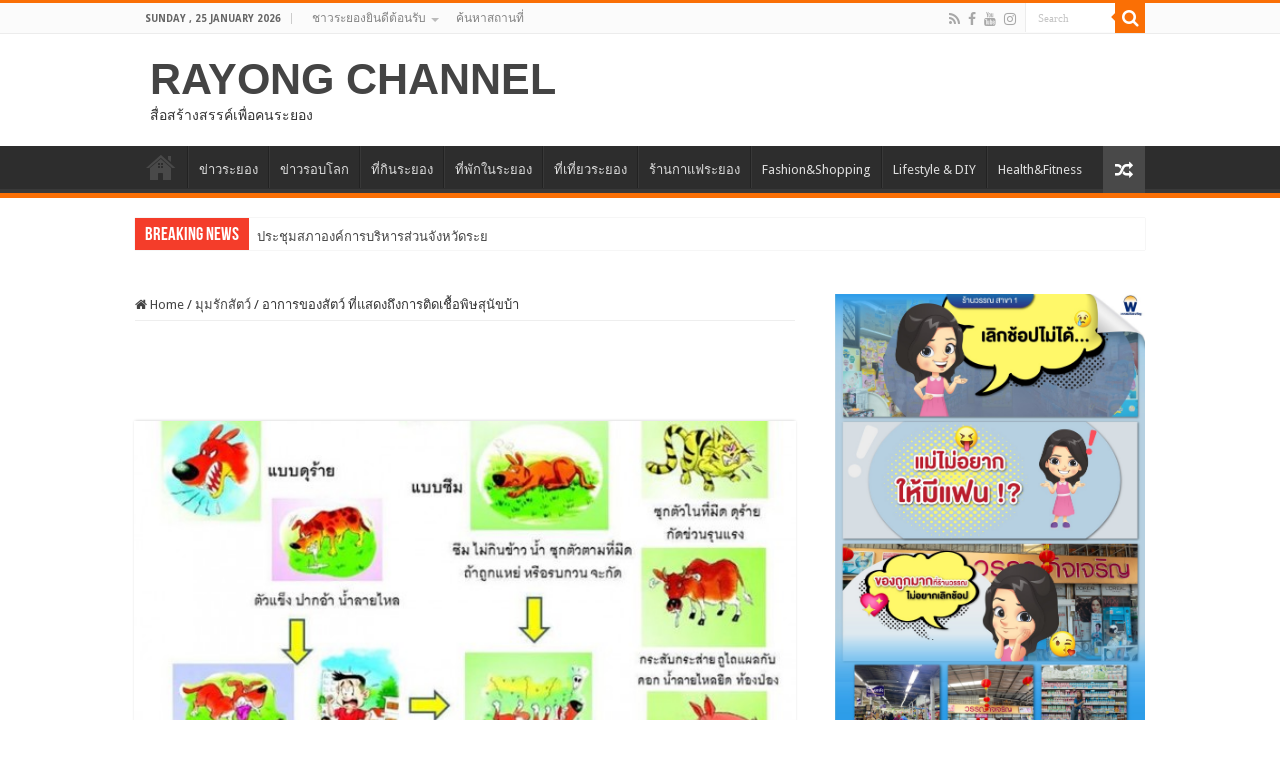

--- FILE ---
content_type: text/html; charset=UTF-8
request_url: https://www.rayongchannel.com/%E0%B8%A1%E0%B8%B8%E0%B8%A1%E0%B8%A3%E0%B8%B1%E0%B8%81%E0%B8%AA%E0%B8%B1%E0%B8%95%E0%B8%A7%E0%B9%8C/%E0%B8%AD%E0%B8%B2%E0%B8%81%E0%B8%B2%E0%B8%A3%E0%B8%82%E0%B8%AD%E0%B8%87%E0%B8%AA%E0%B8%B1%E0%B8%95%E0%B8%A7%E0%B9%8C-%E0%B8%97%E0%B8%B5%E0%B9%88%E0%B9%81%E0%B8%AA%E0%B8%94%E0%B8%87%E0%B8%96%E0%B8%B6/
body_size: 21440
content:
<!DOCTYPE html>
<html lang="en-US" prefix="og: http://ogp.me/ns#">
<head>
<meta charset="UTF-8" />
<link rel="profile" href="https://gmpg.org/xfn/11" />
<link rel="pingback" href="https://www.rayongchannel.com/xmlrpc.php" />
<title>อาการของสัตว์ ที่แสดงถึงการติดเชื้อพิษสุนัขบ้า &#8211; RAYONG CHANNEL</title>
<meta property="og:title" content="อาการของสัตว์ ที่แสดงถึงการติดเชื้อพิษสุนัขบ้า - RAYONG CHANNEL"/>
<meta property="og:type" content="article"/>
<meta property="og:description" content="อาการของสัตว์ ที่แสดงถึงการติดเชื้อพิษสุนัขบ้า สังเกตุได้อย่างไร มาดูกันค่ะ Cr: สำนักงานควบคุมป้องกั"/>
<meta property="og:url" content="https://www.rayongchannel.com/%e0%b8%a1%e0%b8%b8%e0%b8%a1%e0%b8%a3%e0%b8%b1%e0%b8%81%e0%b8%aa%e0%b8%b1%e0%b8%95%e0%b8%a7%e0%b9%8c/%e0%b8%ad%e0%b8%b2%e0%b8%81%e0%b8%b2%e0%b8%a3%e0%b8%82%e0%b8%ad%e0%b8%87%e0%b8%aa%e0%b8%b1%e0%b8%95%e0%b8%a7%e0%b9%8c-%e0%b8%97%e0%b8%b5%e0%b9%88%e0%b9%81%e0%b8%aa%e0%b8%94%e0%b8%87%e0%b8%96%e0%b8%b6/"/>
<meta property="og:site_name" content="RAYONG CHANNEL"/>
<meta property="og:image" content="https://www.rayongchannel.com/wp-content/uploads/2015/02/10368384_808904419174773_459398367525977670_n.jpg" />
<meta name='robots' content='max-image-preview:large' />
	<style>img:is([sizes="auto" i], [sizes^="auto," i]) { contain-intrinsic-size: 3000px 1500px }</style>
	<link rel='dns-prefetch' href='//static.addtoany.com' />
<link rel='dns-prefetch' href='//fonts.googleapis.com' />
<link rel="alternate" type="application/rss+xml" title="RAYONG CHANNEL &raquo; Feed" href="https://www.rayongchannel.com/feed/" />
<link rel="alternate" type="application/rss+xml" title="RAYONG CHANNEL &raquo; Comments Feed" href="https://www.rayongchannel.com/comments/feed/" />
<link rel="alternate" type="application/rss+xml" title="RAYONG CHANNEL &raquo; อาการของสัตว์ ที่แสดงถึงการติดเชื้อพิษสุนัขบ้า Comments Feed" href="https://www.rayongchannel.com/%e0%b8%a1%e0%b8%b8%e0%b8%a1%e0%b8%a3%e0%b8%b1%e0%b8%81%e0%b8%aa%e0%b8%b1%e0%b8%95%e0%b8%a7%e0%b9%8c/%e0%b8%ad%e0%b8%b2%e0%b8%81%e0%b8%b2%e0%b8%a3%e0%b8%82%e0%b8%ad%e0%b8%87%e0%b8%aa%e0%b8%b1%e0%b8%95%e0%b8%a7%e0%b9%8c-%e0%b8%97%e0%b8%b5%e0%b9%88%e0%b9%81%e0%b8%aa%e0%b8%94%e0%b8%87%e0%b8%96%e0%b8%b6/feed/" />
		<!-- This site uses the Google Analytics by ExactMetrics plugin v8.11.1 - Using Analytics tracking - https://www.exactmetrics.com/ -->
							<script src="//www.googletagmanager.com/gtag/js?id=G-781KM4KCJ6"  data-cfasync="false" data-wpfc-render="false" type="text/javascript" async></script>
			<script data-cfasync="false" data-wpfc-render="false" type="text/javascript">
				var em_version = '8.11.1';
				var em_track_user = true;
				var em_no_track_reason = '';
								var ExactMetricsDefaultLocations = {"page_location":"https:\/\/www.rayongchannel.com\/%E0%B8%A1%E0%B8%B8%E0%B8%A1%E0%B8%A3%E0%B8%B1%E0%B8%81%E0%B8%AA%E0%B8%B1%E0%B8%95%E0%B8%A7%E0%B9%8C\/%E0%B8%AD%E0%B8%B2%E0%B8%81%E0%B8%B2%E0%B8%A3%E0%B8%82%E0%B8%AD%E0%B8%87%E0%B8%AA%E0%B8%B1%E0%B8%95%E0%B8%A7%E0%B9%8C-%E0%B8%97%E0%B8%B5%E0%B9%88%E0%B9%81%E0%B8%AA%E0%B8%94%E0%B8%87%E0%B8%96%E0%B8%B6\/"};
								if ( typeof ExactMetricsPrivacyGuardFilter === 'function' ) {
					var ExactMetricsLocations = (typeof ExactMetricsExcludeQuery === 'object') ? ExactMetricsPrivacyGuardFilter( ExactMetricsExcludeQuery ) : ExactMetricsPrivacyGuardFilter( ExactMetricsDefaultLocations );
				} else {
					var ExactMetricsLocations = (typeof ExactMetricsExcludeQuery === 'object') ? ExactMetricsExcludeQuery : ExactMetricsDefaultLocations;
				}

								var disableStrs = [
										'ga-disable-G-781KM4KCJ6',
									];

				/* Function to detect opted out users */
				function __gtagTrackerIsOptedOut() {
					for (var index = 0; index < disableStrs.length; index++) {
						if (document.cookie.indexOf(disableStrs[index] + '=true') > -1) {
							return true;
						}
					}

					return false;
				}

				/* Disable tracking if the opt-out cookie exists. */
				if (__gtagTrackerIsOptedOut()) {
					for (var index = 0; index < disableStrs.length; index++) {
						window[disableStrs[index]] = true;
					}
				}

				/* Opt-out function */
				function __gtagTrackerOptout() {
					for (var index = 0; index < disableStrs.length; index++) {
						document.cookie = disableStrs[index] + '=true; expires=Thu, 31 Dec 2099 23:59:59 UTC; path=/';
						window[disableStrs[index]] = true;
					}
				}

				if ('undefined' === typeof gaOptout) {
					function gaOptout() {
						__gtagTrackerOptout();
					}
				}
								window.dataLayer = window.dataLayer || [];

				window.ExactMetricsDualTracker = {
					helpers: {},
					trackers: {},
				};
				if (em_track_user) {
					function __gtagDataLayer() {
						dataLayer.push(arguments);
					}

					function __gtagTracker(type, name, parameters) {
						if (!parameters) {
							parameters = {};
						}

						if (parameters.send_to) {
							__gtagDataLayer.apply(null, arguments);
							return;
						}

						if (type === 'event') {
														parameters.send_to = exactmetrics_frontend.v4_id;
							var hookName = name;
							if (typeof parameters['event_category'] !== 'undefined') {
								hookName = parameters['event_category'] + ':' + name;
							}

							if (typeof ExactMetricsDualTracker.trackers[hookName] !== 'undefined') {
								ExactMetricsDualTracker.trackers[hookName](parameters);
							} else {
								__gtagDataLayer('event', name, parameters);
							}
							
						} else {
							__gtagDataLayer.apply(null, arguments);
						}
					}

					__gtagTracker('js', new Date());
					__gtagTracker('set', {
						'developer_id.dNDMyYj': true,
											});
					if ( ExactMetricsLocations.page_location ) {
						__gtagTracker('set', ExactMetricsLocations);
					}
										__gtagTracker('config', 'G-781KM4KCJ6', {"forceSSL":"true"} );
										window.gtag = __gtagTracker;										(function () {
						/* https://developers.google.com/analytics/devguides/collection/analyticsjs/ */
						/* ga and __gaTracker compatibility shim. */
						var noopfn = function () {
							return null;
						};
						var newtracker = function () {
							return new Tracker();
						};
						var Tracker = function () {
							return null;
						};
						var p = Tracker.prototype;
						p.get = noopfn;
						p.set = noopfn;
						p.send = function () {
							var args = Array.prototype.slice.call(arguments);
							args.unshift('send');
							__gaTracker.apply(null, args);
						};
						var __gaTracker = function () {
							var len = arguments.length;
							if (len === 0) {
								return;
							}
							var f = arguments[len - 1];
							if (typeof f !== 'object' || f === null || typeof f.hitCallback !== 'function') {
								if ('send' === arguments[0]) {
									var hitConverted, hitObject = false, action;
									if ('event' === arguments[1]) {
										if ('undefined' !== typeof arguments[3]) {
											hitObject = {
												'eventAction': arguments[3],
												'eventCategory': arguments[2],
												'eventLabel': arguments[4],
												'value': arguments[5] ? arguments[5] : 1,
											}
										}
									}
									if ('pageview' === arguments[1]) {
										if ('undefined' !== typeof arguments[2]) {
											hitObject = {
												'eventAction': 'page_view',
												'page_path': arguments[2],
											}
										}
									}
									if (typeof arguments[2] === 'object') {
										hitObject = arguments[2];
									}
									if (typeof arguments[5] === 'object') {
										Object.assign(hitObject, arguments[5]);
									}
									if ('undefined' !== typeof arguments[1].hitType) {
										hitObject = arguments[1];
										if ('pageview' === hitObject.hitType) {
											hitObject.eventAction = 'page_view';
										}
									}
									if (hitObject) {
										action = 'timing' === arguments[1].hitType ? 'timing_complete' : hitObject.eventAction;
										hitConverted = mapArgs(hitObject);
										__gtagTracker('event', action, hitConverted);
									}
								}
								return;
							}

							function mapArgs(args) {
								var arg, hit = {};
								var gaMap = {
									'eventCategory': 'event_category',
									'eventAction': 'event_action',
									'eventLabel': 'event_label',
									'eventValue': 'event_value',
									'nonInteraction': 'non_interaction',
									'timingCategory': 'event_category',
									'timingVar': 'name',
									'timingValue': 'value',
									'timingLabel': 'event_label',
									'page': 'page_path',
									'location': 'page_location',
									'title': 'page_title',
									'referrer' : 'page_referrer',
								};
								for (arg in args) {
																		if (!(!args.hasOwnProperty(arg) || !gaMap.hasOwnProperty(arg))) {
										hit[gaMap[arg]] = args[arg];
									} else {
										hit[arg] = args[arg];
									}
								}
								return hit;
							}

							try {
								f.hitCallback();
							} catch (ex) {
							}
						};
						__gaTracker.create = newtracker;
						__gaTracker.getByName = newtracker;
						__gaTracker.getAll = function () {
							return [];
						};
						__gaTracker.remove = noopfn;
						__gaTracker.loaded = true;
						window['__gaTracker'] = __gaTracker;
					})();
									} else {
										console.log("");
					(function () {
						function __gtagTracker() {
							return null;
						}

						window['__gtagTracker'] = __gtagTracker;
						window['gtag'] = __gtagTracker;
					})();
									}
			</script>
							<!-- / Google Analytics by ExactMetrics -->
		<script type="text/javascript">
/* <![CDATA[ */
window._wpemojiSettings = {"baseUrl":"https:\/\/s.w.org\/images\/core\/emoji\/16.0.1\/72x72\/","ext":".png","svgUrl":"https:\/\/s.w.org\/images\/core\/emoji\/16.0.1\/svg\/","svgExt":".svg","source":{"concatemoji":"https:\/\/www.rayongchannel.com\/wp-includes\/js\/wp-emoji-release.min.js"}};
/*! This file is auto-generated */
!function(s,n){var o,i,e;function c(e){try{var t={supportTests:e,timestamp:(new Date).valueOf()};sessionStorage.setItem(o,JSON.stringify(t))}catch(e){}}function p(e,t,n){e.clearRect(0,0,e.canvas.width,e.canvas.height),e.fillText(t,0,0);var t=new Uint32Array(e.getImageData(0,0,e.canvas.width,e.canvas.height).data),a=(e.clearRect(0,0,e.canvas.width,e.canvas.height),e.fillText(n,0,0),new Uint32Array(e.getImageData(0,0,e.canvas.width,e.canvas.height).data));return t.every(function(e,t){return e===a[t]})}function u(e,t){e.clearRect(0,0,e.canvas.width,e.canvas.height),e.fillText(t,0,0);for(var n=e.getImageData(16,16,1,1),a=0;a<n.data.length;a++)if(0!==n.data[a])return!1;return!0}function f(e,t,n,a){switch(t){case"flag":return n(e,"\ud83c\udff3\ufe0f\u200d\u26a7\ufe0f","\ud83c\udff3\ufe0f\u200b\u26a7\ufe0f")?!1:!n(e,"\ud83c\udde8\ud83c\uddf6","\ud83c\udde8\u200b\ud83c\uddf6")&&!n(e,"\ud83c\udff4\udb40\udc67\udb40\udc62\udb40\udc65\udb40\udc6e\udb40\udc67\udb40\udc7f","\ud83c\udff4\u200b\udb40\udc67\u200b\udb40\udc62\u200b\udb40\udc65\u200b\udb40\udc6e\u200b\udb40\udc67\u200b\udb40\udc7f");case"emoji":return!a(e,"\ud83e\udedf")}return!1}function g(e,t,n,a){var r="undefined"!=typeof WorkerGlobalScope&&self instanceof WorkerGlobalScope?new OffscreenCanvas(300,150):s.createElement("canvas"),o=r.getContext("2d",{willReadFrequently:!0}),i=(o.textBaseline="top",o.font="600 32px Arial",{});return e.forEach(function(e){i[e]=t(o,e,n,a)}),i}function t(e){var t=s.createElement("script");t.src=e,t.defer=!0,s.head.appendChild(t)}"undefined"!=typeof Promise&&(o="wpEmojiSettingsSupports",i=["flag","emoji"],n.supports={everything:!0,everythingExceptFlag:!0},e=new Promise(function(e){s.addEventListener("DOMContentLoaded",e,{once:!0})}),new Promise(function(t){var n=function(){try{var e=JSON.parse(sessionStorage.getItem(o));if("object"==typeof e&&"number"==typeof e.timestamp&&(new Date).valueOf()<e.timestamp+604800&&"object"==typeof e.supportTests)return e.supportTests}catch(e){}return null}();if(!n){if("undefined"!=typeof Worker&&"undefined"!=typeof OffscreenCanvas&&"undefined"!=typeof URL&&URL.createObjectURL&&"undefined"!=typeof Blob)try{var e="postMessage("+g.toString()+"("+[JSON.stringify(i),f.toString(),p.toString(),u.toString()].join(",")+"));",a=new Blob([e],{type:"text/javascript"}),r=new Worker(URL.createObjectURL(a),{name:"wpTestEmojiSupports"});return void(r.onmessage=function(e){c(n=e.data),r.terminate(),t(n)})}catch(e){}c(n=g(i,f,p,u))}t(n)}).then(function(e){for(var t in e)n.supports[t]=e[t],n.supports.everything=n.supports.everything&&n.supports[t],"flag"!==t&&(n.supports.everythingExceptFlag=n.supports.everythingExceptFlag&&n.supports[t]);n.supports.everythingExceptFlag=n.supports.everythingExceptFlag&&!n.supports.flag,n.DOMReady=!1,n.readyCallback=function(){n.DOMReady=!0}}).then(function(){return e}).then(function(){var e;n.supports.everything||(n.readyCallback(),(e=n.source||{}).concatemoji?t(e.concatemoji):e.wpemoji&&e.twemoji&&(t(e.twemoji),t(e.wpemoji)))}))}((window,document),window._wpemojiSettings);
/* ]]> */
</script>
<style id='wp-emoji-styles-inline-css' type='text/css'>

	img.wp-smiley, img.emoji {
		display: inline !important;
		border: none !important;
		box-shadow: none !important;
		height: 1em !important;
		width: 1em !important;
		margin: 0 0.07em !important;
		vertical-align: -0.1em !important;
		background: none !important;
		padding: 0 !important;
	}
</style>
<link rel='stylesheet' id='wp-block-library-css' href='https://www.rayongchannel.com/wp-includes/css/dist/block-library/style.min.css' type='text/css' media='all' />
<style id='classic-theme-styles-inline-css' type='text/css'>
/*! This file is auto-generated */
.wp-block-button__link{color:#fff;background-color:#32373c;border-radius:9999px;box-shadow:none;text-decoration:none;padding:calc(.667em + 2px) calc(1.333em + 2px);font-size:1.125em}.wp-block-file__button{background:#32373c;color:#fff;text-decoration:none}
</style>
<style id='global-styles-inline-css' type='text/css'>
:root{--wp--preset--aspect-ratio--square: 1;--wp--preset--aspect-ratio--4-3: 4/3;--wp--preset--aspect-ratio--3-4: 3/4;--wp--preset--aspect-ratio--3-2: 3/2;--wp--preset--aspect-ratio--2-3: 2/3;--wp--preset--aspect-ratio--16-9: 16/9;--wp--preset--aspect-ratio--9-16: 9/16;--wp--preset--color--black: #000000;--wp--preset--color--cyan-bluish-gray: #abb8c3;--wp--preset--color--white: #ffffff;--wp--preset--color--pale-pink: #f78da7;--wp--preset--color--vivid-red: #cf2e2e;--wp--preset--color--luminous-vivid-orange: #ff6900;--wp--preset--color--luminous-vivid-amber: #fcb900;--wp--preset--color--light-green-cyan: #7bdcb5;--wp--preset--color--vivid-green-cyan: #00d084;--wp--preset--color--pale-cyan-blue: #8ed1fc;--wp--preset--color--vivid-cyan-blue: #0693e3;--wp--preset--color--vivid-purple: #9b51e0;--wp--preset--gradient--vivid-cyan-blue-to-vivid-purple: linear-gradient(135deg,rgba(6,147,227,1) 0%,rgb(155,81,224) 100%);--wp--preset--gradient--light-green-cyan-to-vivid-green-cyan: linear-gradient(135deg,rgb(122,220,180) 0%,rgb(0,208,130) 100%);--wp--preset--gradient--luminous-vivid-amber-to-luminous-vivid-orange: linear-gradient(135deg,rgba(252,185,0,1) 0%,rgba(255,105,0,1) 100%);--wp--preset--gradient--luminous-vivid-orange-to-vivid-red: linear-gradient(135deg,rgba(255,105,0,1) 0%,rgb(207,46,46) 100%);--wp--preset--gradient--very-light-gray-to-cyan-bluish-gray: linear-gradient(135deg,rgb(238,238,238) 0%,rgb(169,184,195) 100%);--wp--preset--gradient--cool-to-warm-spectrum: linear-gradient(135deg,rgb(74,234,220) 0%,rgb(151,120,209) 20%,rgb(207,42,186) 40%,rgb(238,44,130) 60%,rgb(251,105,98) 80%,rgb(254,248,76) 100%);--wp--preset--gradient--blush-light-purple: linear-gradient(135deg,rgb(255,206,236) 0%,rgb(152,150,240) 100%);--wp--preset--gradient--blush-bordeaux: linear-gradient(135deg,rgb(254,205,165) 0%,rgb(254,45,45) 50%,rgb(107,0,62) 100%);--wp--preset--gradient--luminous-dusk: linear-gradient(135deg,rgb(255,203,112) 0%,rgb(199,81,192) 50%,rgb(65,88,208) 100%);--wp--preset--gradient--pale-ocean: linear-gradient(135deg,rgb(255,245,203) 0%,rgb(182,227,212) 50%,rgb(51,167,181) 100%);--wp--preset--gradient--electric-grass: linear-gradient(135deg,rgb(202,248,128) 0%,rgb(113,206,126) 100%);--wp--preset--gradient--midnight: linear-gradient(135deg,rgb(2,3,129) 0%,rgb(40,116,252) 100%);--wp--preset--font-size--small: 13px;--wp--preset--font-size--medium: 20px;--wp--preset--font-size--large: 36px;--wp--preset--font-size--x-large: 42px;--wp--preset--spacing--20: 0.44rem;--wp--preset--spacing--30: 0.67rem;--wp--preset--spacing--40: 1rem;--wp--preset--spacing--50: 1.5rem;--wp--preset--spacing--60: 2.25rem;--wp--preset--spacing--70: 3.38rem;--wp--preset--spacing--80: 5.06rem;--wp--preset--shadow--natural: 6px 6px 9px rgba(0, 0, 0, 0.2);--wp--preset--shadow--deep: 12px 12px 50px rgba(0, 0, 0, 0.4);--wp--preset--shadow--sharp: 6px 6px 0px rgba(0, 0, 0, 0.2);--wp--preset--shadow--outlined: 6px 6px 0px -3px rgba(255, 255, 255, 1), 6px 6px rgba(0, 0, 0, 1);--wp--preset--shadow--crisp: 6px 6px 0px rgba(0, 0, 0, 1);}:where(.is-layout-flex){gap: 0.5em;}:where(.is-layout-grid){gap: 0.5em;}body .is-layout-flex{display: flex;}.is-layout-flex{flex-wrap: wrap;align-items: center;}.is-layout-flex > :is(*, div){margin: 0;}body .is-layout-grid{display: grid;}.is-layout-grid > :is(*, div){margin: 0;}:where(.wp-block-columns.is-layout-flex){gap: 2em;}:where(.wp-block-columns.is-layout-grid){gap: 2em;}:where(.wp-block-post-template.is-layout-flex){gap: 1.25em;}:where(.wp-block-post-template.is-layout-grid){gap: 1.25em;}.has-black-color{color: var(--wp--preset--color--black) !important;}.has-cyan-bluish-gray-color{color: var(--wp--preset--color--cyan-bluish-gray) !important;}.has-white-color{color: var(--wp--preset--color--white) !important;}.has-pale-pink-color{color: var(--wp--preset--color--pale-pink) !important;}.has-vivid-red-color{color: var(--wp--preset--color--vivid-red) !important;}.has-luminous-vivid-orange-color{color: var(--wp--preset--color--luminous-vivid-orange) !important;}.has-luminous-vivid-amber-color{color: var(--wp--preset--color--luminous-vivid-amber) !important;}.has-light-green-cyan-color{color: var(--wp--preset--color--light-green-cyan) !important;}.has-vivid-green-cyan-color{color: var(--wp--preset--color--vivid-green-cyan) !important;}.has-pale-cyan-blue-color{color: var(--wp--preset--color--pale-cyan-blue) !important;}.has-vivid-cyan-blue-color{color: var(--wp--preset--color--vivid-cyan-blue) !important;}.has-vivid-purple-color{color: var(--wp--preset--color--vivid-purple) !important;}.has-black-background-color{background-color: var(--wp--preset--color--black) !important;}.has-cyan-bluish-gray-background-color{background-color: var(--wp--preset--color--cyan-bluish-gray) !important;}.has-white-background-color{background-color: var(--wp--preset--color--white) !important;}.has-pale-pink-background-color{background-color: var(--wp--preset--color--pale-pink) !important;}.has-vivid-red-background-color{background-color: var(--wp--preset--color--vivid-red) !important;}.has-luminous-vivid-orange-background-color{background-color: var(--wp--preset--color--luminous-vivid-orange) !important;}.has-luminous-vivid-amber-background-color{background-color: var(--wp--preset--color--luminous-vivid-amber) !important;}.has-light-green-cyan-background-color{background-color: var(--wp--preset--color--light-green-cyan) !important;}.has-vivid-green-cyan-background-color{background-color: var(--wp--preset--color--vivid-green-cyan) !important;}.has-pale-cyan-blue-background-color{background-color: var(--wp--preset--color--pale-cyan-blue) !important;}.has-vivid-cyan-blue-background-color{background-color: var(--wp--preset--color--vivid-cyan-blue) !important;}.has-vivid-purple-background-color{background-color: var(--wp--preset--color--vivid-purple) !important;}.has-black-border-color{border-color: var(--wp--preset--color--black) !important;}.has-cyan-bluish-gray-border-color{border-color: var(--wp--preset--color--cyan-bluish-gray) !important;}.has-white-border-color{border-color: var(--wp--preset--color--white) !important;}.has-pale-pink-border-color{border-color: var(--wp--preset--color--pale-pink) !important;}.has-vivid-red-border-color{border-color: var(--wp--preset--color--vivid-red) !important;}.has-luminous-vivid-orange-border-color{border-color: var(--wp--preset--color--luminous-vivid-orange) !important;}.has-luminous-vivid-amber-border-color{border-color: var(--wp--preset--color--luminous-vivid-amber) !important;}.has-light-green-cyan-border-color{border-color: var(--wp--preset--color--light-green-cyan) !important;}.has-vivid-green-cyan-border-color{border-color: var(--wp--preset--color--vivid-green-cyan) !important;}.has-pale-cyan-blue-border-color{border-color: var(--wp--preset--color--pale-cyan-blue) !important;}.has-vivid-cyan-blue-border-color{border-color: var(--wp--preset--color--vivid-cyan-blue) !important;}.has-vivid-purple-border-color{border-color: var(--wp--preset--color--vivid-purple) !important;}.has-vivid-cyan-blue-to-vivid-purple-gradient-background{background: var(--wp--preset--gradient--vivid-cyan-blue-to-vivid-purple) !important;}.has-light-green-cyan-to-vivid-green-cyan-gradient-background{background: var(--wp--preset--gradient--light-green-cyan-to-vivid-green-cyan) !important;}.has-luminous-vivid-amber-to-luminous-vivid-orange-gradient-background{background: var(--wp--preset--gradient--luminous-vivid-amber-to-luminous-vivid-orange) !important;}.has-luminous-vivid-orange-to-vivid-red-gradient-background{background: var(--wp--preset--gradient--luminous-vivid-orange-to-vivid-red) !important;}.has-very-light-gray-to-cyan-bluish-gray-gradient-background{background: var(--wp--preset--gradient--very-light-gray-to-cyan-bluish-gray) !important;}.has-cool-to-warm-spectrum-gradient-background{background: var(--wp--preset--gradient--cool-to-warm-spectrum) !important;}.has-blush-light-purple-gradient-background{background: var(--wp--preset--gradient--blush-light-purple) !important;}.has-blush-bordeaux-gradient-background{background: var(--wp--preset--gradient--blush-bordeaux) !important;}.has-luminous-dusk-gradient-background{background: var(--wp--preset--gradient--luminous-dusk) !important;}.has-pale-ocean-gradient-background{background: var(--wp--preset--gradient--pale-ocean) !important;}.has-electric-grass-gradient-background{background: var(--wp--preset--gradient--electric-grass) !important;}.has-midnight-gradient-background{background: var(--wp--preset--gradient--midnight) !important;}.has-small-font-size{font-size: var(--wp--preset--font-size--small) !important;}.has-medium-font-size{font-size: var(--wp--preset--font-size--medium) !important;}.has-large-font-size{font-size: var(--wp--preset--font-size--large) !important;}.has-x-large-font-size{font-size: var(--wp--preset--font-size--x-large) !important;}
:where(.wp-block-post-template.is-layout-flex){gap: 1.25em;}:where(.wp-block-post-template.is-layout-grid){gap: 1.25em;}
:where(.wp-block-columns.is-layout-flex){gap: 2em;}:where(.wp-block-columns.is-layout-grid){gap: 2em;}
:root :where(.wp-block-pullquote){font-size: 1.5em;line-height: 1.6;}
</style>
<link rel='stylesheet' id='cfblbcss-css' href='https://www.rayongchannel.com/wp-content/plugins/cardoza-facebook-like-box/cardozafacebook.css' type='text/css' media='all' />
<link rel='stylesheet' id='simple-google-adsense-styles-css' href='https://www.rayongchannel.com/wp-content/plugins/simple-google-adsense/assets/css/adsense.css' type='text/css' media='all' />
<link rel='stylesheet' id='taqyeem-buttons-style-css' href='https://www.rayongchannel.com/wp-content/plugins/taqyeem-buttons/assets/style.css' type='text/css' media='all' />
<link rel='stylesheet' id='taqyeem-style-css' href='https://www.rayongchannel.com/wp-content/plugins/taqyeem/style.css' type='text/css' media='all' />
<link rel='stylesheet' id='wpsl-styles-css' href='https://www.rayongchannel.com/wp-content/plugins/wp-store-locator/css/styles.min.css' type='text/css' media='all' />
<link rel='stylesheet' id='tie-style-css' href='https://www.rayongchannel.com/wp-content/themes/sahifa/style.css' type='text/css' media='all' />
<link rel='stylesheet' id='tie-ilightbox-skin-css' href='https://www.rayongchannel.com/wp-content/themes/sahifa/css/ilightbox/dark-skin/skin.css' type='text/css' media='all' />
<link rel='stylesheet' id='Droid+Sans-css' href='https://fonts.googleapis.com/css?family=Droid+Sans%3Aregular%2C700' type='text/css' media='all' />
<link rel='stylesheet' id='addtoany-css' href='https://www.rayongchannel.com/wp-content/plugins/add-to-any/addtoany.min.css' type='text/css' media='all' />
<link rel='stylesheet' id='promoslider_main-css' href='https://www.rayongchannel.com/wp-content/plugins/promotion-slider/css/slider.css' type='text/css' media='all' />
<script type="text/javascript" src="https://www.rayongchannel.com/wp-content/plugins/google-analytics-dashboard-for-wp/assets/js/frontend-gtag.min.js" id="exactmetrics-frontend-script-js" async="async" data-wp-strategy="async"></script>
<script data-cfasync="false" data-wpfc-render="false" type="text/javascript" id='exactmetrics-frontend-script-js-extra'>/* <![CDATA[ */
var exactmetrics_frontend = {"js_events_tracking":"true","download_extensions":"zip,mp3,mpeg,pdf,doc,ppt,xls,jpeg,png,gif,tiff","inbound_paths":"[{\"path\":\"\\\/go\\\/\",\"label\":\"affiliate\"},{\"path\":\"\\\/recommend\\\/\",\"label\":\"affiliate\"}]","home_url":"https:\/\/www.rayongchannel.com","hash_tracking":"false","v4_id":"G-781KM4KCJ6"};/* ]]> */
</script>
<script type="text/javascript" id="addtoany-core-js-before">
/* <![CDATA[ */
window.a2a_config=window.a2a_config||{};a2a_config.callbacks=[];a2a_config.overlays=[];a2a_config.templates={};
/* ]]> */
</script>
<script type="text/javascript" defer src="https://static.addtoany.com/menu/page.js" id="addtoany-core-js"></script>
<script type="text/javascript" src="https://www.rayongchannel.com/wp-includes/js/jquery/jquery.min.js" id="jquery-core-js"></script>
<script type="text/javascript" src="https://www.rayongchannel.com/wp-includes/js/jquery/jquery-migrate.min.js" id="jquery-migrate-js"></script>
<script type="text/javascript" defer src="https://www.rayongchannel.com/wp-content/plugins/add-to-any/addtoany.min.js" id="addtoany-jquery-js"></script>
<script type="text/javascript" src="https://www.rayongchannel.com/wp-content/plugins/cardoza-facebook-like-box/cardozafacebook.js" id="cfblbjs-js"></script>
<script type="text/javascript" src="https://www.rayongchannel.com/wp-content/plugins/taqyeem/js/tie.js" id="taqyeem-main-js"></script>
<script type="text/javascript" id="promoslider_main-js-extra">
/* <![CDATA[ */
var promoslider_options = {"version":"3.3.4"};
/* ]]> */
</script>
<script type="text/javascript" src="https://www.rayongchannel.com/wp-content/plugins/promotion-slider/js/promoslider.js" id="promoslider_main-js"></script>
<link rel="https://api.w.org/" href="https://www.rayongchannel.com/wp-json/" /><link rel="alternate" title="JSON" type="application/json" href="https://www.rayongchannel.com/wp-json/wp/v2/posts/12678" /><link rel="EditURI" type="application/rsd+xml" title="RSD" href="https://www.rayongchannel.com/xmlrpc.php?rsd" />
<meta name="generator" content="WordPress 6.8.3" />
<link rel="canonical" href="https://www.rayongchannel.com/%e0%b8%a1%e0%b8%b8%e0%b8%a1%e0%b8%a3%e0%b8%b1%e0%b8%81%e0%b8%aa%e0%b8%b1%e0%b8%95%e0%b8%a7%e0%b9%8c/%e0%b8%ad%e0%b8%b2%e0%b8%81%e0%b8%b2%e0%b8%a3%e0%b8%82%e0%b8%ad%e0%b8%87%e0%b8%aa%e0%b8%b1%e0%b8%95%e0%b8%a7%e0%b9%8c-%e0%b8%97%e0%b8%b5%e0%b9%88%e0%b9%81%e0%b8%aa%e0%b8%94%e0%b8%87%e0%b8%96%e0%b8%b6/" />
<link rel='shortlink' href='https://www.rayongchannel.com/?p=12678' />
<link rel="alternate" title="oEmbed (JSON)" type="application/json+oembed" href="https://www.rayongchannel.com/wp-json/oembed/1.0/embed?url=https%3A%2F%2Fwww.rayongchannel.com%2F%25e0%25b8%25a1%25e0%25b8%25b8%25e0%25b8%25a1%25e0%25b8%25a3%25e0%25b8%25b1%25e0%25b8%2581%25e0%25b8%25aa%25e0%25b8%25b1%25e0%25b8%2595%25e0%25b8%25a7%25e0%25b9%258c%2F%25e0%25b8%25ad%25e0%25b8%25b2%25e0%25b8%2581%25e0%25b8%25b2%25e0%25b8%25a3%25e0%25b8%2582%25e0%25b8%25ad%25e0%25b8%2587%25e0%25b8%25aa%25e0%25b8%25b1%25e0%25b8%2595%25e0%25b8%25a7%25e0%25b9%258c-%25e0%25b8%2597%25e0%25b8%25b5%25e0%25b9%2588%25e0%25b9%2581%25e0%25b8%25aa%25e0%25b8%2594%25e0%25b8%2587%25e0%25b8%2596%25e0%25b8%25b6%2F" />
<link rel="alternate" title="oEmbed (XML)" type="text/xml+oembed" href="https://www.rayongchannel.com/wp-json/oembed/1.0/embed?url=https%3A%2F%2Fwww.rayongchannel.com%2F%25e0%25b8%25a1%25e0%25b8%25b8%25e0%25b8%25a1%25e0%25b8%25a3%25e0%25b8%25b1%25e0%25b8%2581%25e0%25b8%25aa%25e0%25b8%25b1%25e0%25b8%2595%25e0%25b8%25a7%25e0%25b9%258c%2F%25e0%25b8%25ad%25e0%25b8%25b2%25e0%25b8%2581%25e0%25b8%25b2%25e0%25b8%25a3%25e0%25b8%2582%25e0%25b8%25ad%25e0%25b8%2587%25e0%25b8%25aa%25e0%25b8%25b1%25e0%25b8%2595%25e0%25b8%25a7%25e0%25b9%258c-%25e0%25b8%2597%25e0%25b8%25b5%25e0%25b9%2588%25e0%25b9%2581%25e0%25b8%25aa%25e0%25b8%2594%25e0%25b8%2587%25e0%25b8%2596%25e0%25b8%25b6%2F&#038;format=xml" />
<script type='text/javascript'>
/* <![CDATA[ */
var taqyeem = {"ajaxurl":"https://www.rayongchannel.com/wp-admin/admin-ajax.php" , "your_rating":"Your Rating:"};
/* ]]> */
</script>

<style type="text/css" media="screen">

</style>
<link rel="shortcut icon" href="https://www.rayongchannel.com/wp-content/uploads/2019/05/favical-01.png" title="Favicon" />
<!--[if IE]>
<script type="text/javascript">jQuery(document).ready(function (){ jQuery(".menu-item").has("ul").children("a").attr("aria-haspopup", "true");});</script>
<![endif]-->
<!--[if lt IE 9]>
<script src="https://www.rayongchannel.com/wp-content/themes/sahifa/js/html5.js"></script>
<script src="https://www.rayongchannel.com/wp-content/themes/sahifa/js/selectivizr-min.js"></script>
<![endif]-->
<!--[if IE 9]>
<link rel="stylesheet" type="text/css" media="all" href="https://www.rayongchannel.com/wp-content/themes/sahifa/css/ie9.css" />
<![endif]-->
<!--[if IE 8]>
<link rel="stylesheet" type="text/css" media="all" href="https://www.rayongchannel.com/wp-content/themes/sahifa/css/ie8.css" />
<![endif]-->
<!--[if IE 7]>
<link rel="stylesheet" type="text/css" media="all" href="https://www.rayongchannel.com/wp-content/themes/sahifa/css/ie7.css" />
<![endif]-->


<meta name="viewport" content="width=device-width, initial-scale=1.0" />
<link rel="apple-touch-icon-precomposed" sizes="144x144" href="https://www.rayongchannel.com/wp-content/uploads/2019/05/favical-01.png" />
<link rel="apple-touch-icon-precomposed" sizes="120x120" href="https://www.rayongchannel.com/wp-content/uploads/2019/05/favical-01.png" />
<link rel="apple-touch-icon-precomposed" sizes="72x72" href="https://www.rayongchannel.com/wp-content/uploads/2019/05/favical-01.png" />
<link rel="apple-touch-icon-precomposed" href="https://www.rayongchannel.com/wp-content/uploads/2019/05/favical-01.png" />

<script async src="https://pagead2.googlesyndication.com/pagead/js/adsbygoogle.js?client=ca-pub-6326327680811113"
     crossorigin="anonymous"></script>

<style type="text/css" media="screen">

body{
	font-family: 'Droid Sans';
}

::-webkit-scrollbar {
	width: 8px;
	height:8px;
}

#main-nav,
.cat-box-content,
#sidebar .widget-container,
.post-listing,
#commentform {
	border-bottom-color: #fa6f05;
}

.search-block .search-button,
#topcontrol,
#main-nav ul li.current-menu-item a,
#main-nav ul li.current-menu-item a:hover,
#main-nav ul li.current_page_parent a,
#main-nav ul li.current_page_parent a:hover,
#main-nav ul li.current-menu-parent a,
#main-nav ul li.current-menu-parent a:hover,
#main-nav ul li.current-page-ancestor a,
#main-nav ul li.current-page-ancestor a:hover,
.pagination span.current,
.share-post span.share-text,
.flex-control-paging li a.flex-active,
.ei-slider-thumbs li.ei-slider-element,
.review-percentage .review-item span span,
.review-final-score,
.button,
a.button,
a.more-link,
#main-content input[type="submit"],
.form-submit #submit,
#login-form .login-button,
.widget-feedburner .feedburner-subscribe,
input[type="submit"],
#buddypress button,
#buddypress a.button,
#buddypress input[type=submit],
#buddypress input[type=reset],
#buddypress ul.button-nav li a,
#buddypress div.generic-button a,
#buddypress .comment-reply-link,
#buddypress div.item-list-tabs ul li a span,
#buddypress div.item-list-tabs ul li.selected a,
#buddypress div.item-list-tabs ul li.current a,
#buddypress #members-directory-form div.item-list-tabs ul li.selected span,
#members-list-options a.selected,
#groups-list-options a.selected,
body.dark-skin #buddypress div.item-list-tabs ul li a span,
body.dark-skin #buddypress div.item-list-tabs ul li.selected a,
body.dark-skin #buddypress div.item-list-tabs ul li.current a,
body.dark-skin #members-list-options a.selected,
body.dark-skin #groups-list-options a.selected,
.search-block-large .search-button,
#featured-posts .flex-next:hover,
#featured-posts .flex-prev:hover,
a.tie-cart span.shooping-count,
.woocommerce span.onsale,
.woocommerce-page span.onsale ,
.woocommerce .widget_price_filter .ui-slider .ui-slider-handle,
.woocommerce-page .widget_price_filter .ui-slider .ui-slider-handle,
#check-also-close,
a.post-slideshow-next,
a.post-slideshow-prev,
.widget_price_filter .ui-slider .ui-slider-handle,
.quantity .minus:hover,
.quantity .plus:hover,
.mejs-container .mejs-controls .mejs-time-rail .mejs-time-current,
#reading-position-indicator  {
	background-color:#fa6f05;
}

::-webkit-scrollbar-thumb{
	background-color:#fa6f05 !important;
}

#theme-footer,
#theme-header,
.top-nav ul li.current-menu-item:before,
#main-nav .menu-sub-content ,
#main-nav ul ul,
#check-also-box {
	border-top-color: #fa6f05;
}

.search-block:after {
	border-right-color:#fa6f05;
}

body.rtl .search-block:after {
	border-left-color:#fa6f05;
}

#main-nav ul > li.menu-item-has-children:hover > a:after,
#main-nav ul > li.mega-menu:hover > a:after {
	border-color:transparent transparent #fa6f05;
}

.widget.timeline-posts li a:hover,
.widget.timeline-posts li a:hover span.tie-date {
	color: #fa6f05;
}

.widget.timeline-posts li a:hover span.tie-date:before {
	background: #fa6f05;
	border-color: #fa6f05;
}

#order_review,
#order_review_heading {
	border-color: #fa6f05;
}


body {
	background-image : url(https://www.rayongchannel.com/wp-content/themes/sahifa/images/patterns/body-bg27.png);
	background-position: top center;
}

a:hover {
	color: #8a8a8a;
}
		
</style>

		<script type="text/javascript">
			/* <![CDATA[ */
				var sf_position = '0';
				var sf_templates = "<a href=\"{search_url_escaped}\">View All Results<\/a>";
				var sf_input = '.search-live';
				jQuery(document).ready(function(){
					jQuery(sf_input).ajaxyLiveSearch({"expand":false,"searchUrl":"https:\/\/www.rayongchannel.com\/?s=%s","text":"Search","delay":500,"iwidth":180,"width":315,"ajaxUrl":"https:\/\/www.rayongchannel.com\/wp-admin\/admin-ajax.php","rtl":0});
					jQuery(".live-search_ajaxy-selective-input").keyup(function() {
						var width = jQuery(this).val().length * 8;
						if(width < 50) {
							width = 50;
						}
						jQuery(this).width(width);
					});
					jQuery(".live-search_ajaxy-selective-search").click(function() {
						jQuery(this).find(".live-search_ajaxy-selective-input").focus();
					});
					jQuery(".live-search_ajaxy-selective-close").click(function() {
						jQuery(this).parent().remove();
					});
				});
			/* ]]> */
		</script>
		</head>
<body data-rsssl=1 id="top" class="wp-singular post-template-default single single-post postid-12678 single-format-standard wp-theme-sahifa lazy-enabled">

<div class="wrapper-outer">

	<div class="background-cover"></div>

	<aside id="slide-out">

			<div class="search-mobile">
			<form method="get" id="searchform-mobile" action="https://www.rayongchannel.com/">
				<button class="search-button" type="submit" value="Search"><i class="fa fa-search"></i></button>
				<input type="text" id="s-mobile" name="s" title="Search" value="Search" onfocus="if (this.value == 'Search') {this.value = '';}" onblur="if (this.value == '') {this.value = 'Search';}"  />
			</form>
		</div><!-- .search-mobile /-->
	
			<div class="social-icons">
		<a class="ttip-none" title="Rss" href="https://www.rayongchannel.com/feed/" target="_blank"><i class="fa fa-rss"></i></a><a class="ttip-none" title="Facebook" href="https://www.facebook.com/Rayongchannel/" target="_blank"><i class="fa fa-facebook"></i></a><a class="ttip-none" title="Youtube" href="https://www.youtube.com/channel/UCjoW8MveK8eo9IwgYkkj3Gw?view_as=subscriber" target="_blank"><i class="fa fa-youtube"></i></a><a class="ttip-none" title="instagram" href="#" target="_blank"><i class="fa fa-instagram"></i></a>
			</div>

	
		<div id="mobile-menu" ></div>
	</aside><!-- #slide-out /-->

		<div id="wrapper" class="wide-layout">
		<div class="inner-wrapper">

		<header id="theme-header" class="theme-header">
						<div id="top-nav" class="top-nav">
				<div class="container">

							<span class="today-date">Sunday ,  25  January 2026</span>
				<div class="top-menu"><ul id="menu-top" class="menu"><li id="menu-item-32420" class="menu-item menu-item-type-post_type menu-item-object-page menu-item-has-children menu-item-32420"><a href="https://www.rayongchannel.com/welcome-to-rayong/">ชาวระยองยินดีต้อนรับ</a>
<ul class="sub-menu">
	<li id="menu-item-32421" class="menu-item menu-item-type-post_type menu-item-object-page menu-item-32421"><a href="https://www.rayongchannel.com/%e0%b8%84%e0%b8%b3%e0%b9%81%e0%b8%99%e0%b8%b0%e0%b8%99%e0%b8%b3%e0%b8%99%e0%b8%b1%e0%b8%81%e0%b8%97%e0%b9%88%e0%b8%ad%e0%b8%87%e0%b9%80%e0%b8%97%e0%b8%b5%e0%b9%88%e0%b8%a2%e0%b8%a7/">คำแนะนำนักท่องเที่ยว</a></li>
	<li id="menu-item-32423" class="menu-item menu-item-type-post_type menu-item-object-page menu-item-32423"><a href="https://www.rayongchannel.com/%e0%b8%95%e0%b8%b4%e0%b8%94%e0%b8%95%e0%b9%88%e0%b8%ad%e0%b9%80%e0%b8%a3%e0%b8%b2/">ติดต่อเรา</a></li>
</ul>
</li>
<li id="menu-item-32455" class="menu-item menu-item-type-post_type menu-item-object-page menu-item-32455"><a href="https://www.rayongchannel.com/%e0%b8%84%e0%b9%89%e0%b8%99%e0%b8%ab%e0%b8%b2%e0%b8%aa%e0%b8%96%e0%b8%b2%e0%b8%99%e0%b8%97%e0%b8%b5%e0%b9%88/">ค้นหาสถานที่</a></li>
</ul></div>
						<div class="search-block">
						<form method="get" id="searchform-header" action="https://www.rayongchannel.com/">
							<button class="search-button" type="submit" value="Search"><i class="fa fa-search"></i></button>
							<input class="search-live" type="text" id="s-header" name="s" title="Search" value="Search" onfocus="if (this.value == 'Search') {this.value = '';}" onblur="if (this.value == '') {this.value = 'Search';}"  />
						</form>
					</div><!-- .search-block /-->
			<div class="social-icons">
		<a class="ttip-none" title="Rss" href="https://www.rayongchannel.com/feed/" target="_blank"><i class="fa fa-rss"></i></a><a class="ttip-none" title="Facebook" href="https://www.facebook.com/Rayongchannel/" target="_blank"><i class="fa fa-facebook"></i></a><a class="ttip-none" title="Youtube" href="https://www.youtube.com/channel/UCjoW8MveK8eo9IwgYkkj3Gw?view_as=subscriber" target="_blank"><i class="fa fa-youtube"></i></a><a class="ttip-none" title="instagram" href="#" target="_blank"><i class="fa fa-instagram"></i></a>
			</div>

	
	
				</div><!-- .container /-->
			</div><!-- .top-menu /-->
			
		<div class="header-content">

					<a id="slide-out-open" class="slide-out-open" href="#"><span></span></a>
		
			<div class="logo" style=" margin-top:1px;">
			<h2>				<a  href="https://www.rayongchannel.com/">RAYONG CHANNEL</a>
				<span>สื่อสร้างสรรค์เพื่อคนระยอง</span>
							</h2>			</div><!-- .logo /-->
			<div class="e3lan e3lan-top">		</div>			<div class="clear"></div>

		</div>
													<nav id="main-nav" class="fixed-enabled">
				<div class="container">

				
					<div class="main-menu"><ul id="menu-main-menu" class="menu"><li id="menu-item-4748" class="menu-item menu-item-type-custom menu-item-object-custom menu-item-home menu-item-4748"><a href="https://www.rayongchannel.com">HOME</a></li>
<li id="menu-item-23023" class="menu-item menu-item-type-taxonomy menu-item-object-category menu-item-23023"><a href="https://www.rayongchannel.com/category/%e0%b8%82%e0%b9%88%e0%b8%b2%e0%b8%a7%e0%b8%a3%e0%b8%b0%e0%b8%a2%e0%b8%ad%e0%b8%87/">ข่าวระยอง</a></li>
<li id="menu-item-31988" class="menu-item menu-item-type-taxonomy menu-item-object-category menu-item-31988"><a href="https://www.rayongchannel.com/category/world-news/">ข่าวรอบโลก</a></li>
<li id="menu-item-23020" class="menu-item menu-item-type-taxonomy menu-item-object-category menu-item-23020"><a href="https://www.rayongchannel.com/category/restaurant-in-rayong/">ที่กินระยอง</a></li>
<li id="menu-item-23021" class="menu-item menu-item-type-taxonomy menu-item-object-category menu-item-23021"><a href="https://www.rayongchannel.com/category/hotel-in-rayong/">ที่พักในระยอง</a></li>
<li id="menu-item-23022" class="menu-item menu-item-type-taxonomy menu-item-object-category menu-item-23022"><a href="https://www.rayongchannel.com/category/%e0%b8%97%e0%b8%b5%e0%b9%88%e0%b9%80%e0%b8%97%e0%b8%b5%e0%b9%88%e0%b8%a2%e0%b8%a7%e0%b8%a3%e0%b8%b0%e0%b8%a2%e0%b8%ad%e0%b8%87/">ที่เที่ยวระยอง</a></li>
<li id="menu-item-16679" class="menu-item menu-item-type-taxonomy menu-item-object-category menu-item-16679"><a href="https://www.rayongchannel.com/category/%e0%b8%a3%e0%b9%89%e0%b8%b2%e0%b8%99%e0%b8%81%e0%b8%b2%e0%b9%81%e0%b8%9f%e0%b9%83%e0%b8%99%e0%b8%a3%e0%b8%b0%e0%b8%a2%e0%b8%ad%e0%b8%87/">ร้านกาแฟระยอง</a></li>
<li id="menu-item-32452" class="menu-item menu-item-type-taxonomy menu-item-object-category menu-item-32452"><a href="https://www.rayongchannel.com/category/fashion-shopping/">Fashion&amp;Shopping</a></li>
<li id="menu-item-32453" class="menu-item menu-item-type-taxonomy menu-item-object-category menu-item-32453"><a href="https://www.rayongchannel.com/category/do-it-your-self-lifestyle/">Lifestyle &amp; DIY</a></li>
<li id="menu-item-32454" class="menu-item menu-item-type-taxonomy menu-item-object-category menu-item-32454"><a href="https://www.rayongchannel.com/category/health-fitness/">Health&amp;Fitness</a></li>
</ul></div>										<a href="https://www.rayongchannel.com/?tierand=1" class="random-article ttip" title="Random Article"><i class="fa fa-random"></i></a>
					
					
				</div>
			</nav><!-- .main-nav /-->
					</header><!-- #header /-->

		
	<div class="clear"></div>
	<div id="breaking-news" class="breaking-news">
		<span class="breaking-news-title"><i class="fa fa-bolt"></i> <span>Breaking News</span></span>
		
					<ul>
					<li><a href="https://www.rayongchannel.com/%e0%b8%82%e0%b9%88%e0%b8%b2%e0%b8%a7%e0%b8%a3%e0%b8%b0%e0%b8%a2%e0%b8%ad%e0%b8%87/%e0%b8%81%e0%b8%b2%e0%b8%a3%e0%b8%9b%e0%b8%a3%e0%b8%b0%e0%b8%8a%e0%b8%b2%e0%b8%84%e0%b8%a1%e0%b8%ab%e0%b8%a1%e0%b8%b9%e0%b9%88%e0%b8%9a%e0%b9%89%e0%b8%b2%e0%b8%99%e0%b8%95%e0%b8%b3%e0%b8%9a%e0%b8%a5/" title="การประชาคมหมู่บ้านตำบลชำฆ้อ">การประชาคมหมู่บ้านตำบลชำฆ้อ</a></li>
					<li><a href="https://www.rayongchannel.com/%e0%b8%82%e0%b9%88%e0%b8%b2%e0%b8%a7%e0%b8%a3%e0%b8%b0%e0%b8%a2%e0%b8%ad%e0%b8%87/%e0%b8%9b%e0%b8%a3%e0%b8%b0%e0%b8%8a%e0%b8%b8%e0%b8%a1%e0%b8%aa%e0%b8%a0%e0%b8%b2%e0%b8%ad%e0%b8%87%e0%b8%84%e0%b9%8c%e0%b8%81%e0%b8%b2%e0%b8%a3%e0%b8%9a%e0%b8%a3%e0%b8%b4%e0%b8%ab%e0%b8%b2%e0%b8%a3/" title="ประชุมสภาองค์การบริหารส่วนจังหวัดระยอง ครั้งแรก">ประชุมสภาองค์การบริหารส่วนจังหวัดระยอง ครั้งแรก</a></li>
					<li><a href="https://www.rayongchannel.com/%e0%b8%82%e0%b9%88%e0%b8%b2%e0%b8%a7%e0%b8%a3%e0%b8%b0%e0%b8%a2%e0%b8%ad%e0%b8%87/%e0%b8%ad%e0%b8%9a%e0%b8%88-%e0%b8%a3%e0%b8%b0%e0%b8%a2%e0%b8%ad%e0%b8%87%e0%b8%95%e0%b9%89%e0%b8%ad%e0%b8%99%e0%b8%a3%e0%b8%b1%e0%b8%9a%e0%b8%84%e0%b8%93%e0%b8%b0%e0%b8%88%e0%b8%b2%e0%b8%81%e0%b8%95/" title="อบจ.ระยองต้อนรับคณะจากตัวแทนศูนย์ธุรกิจจีน &#8211; อาเซียน (CABC)">อบจ.ระยองต้อนรับคณะจากตัวแทนศูนย์ธุรกิจจีน &#8211; อาเซียน (CABC)</a></li>
					<li><a href="https://www.rayongchannel.com/%e0%b8%82%e0%b9%88%e0%b8%b2%e0%b8%a7%e0%b8%a3%e0%b8%b0%e0%b8%a2%e0%b8%ad%e0%b8%87/%e0%b9%82%e0%b8%84%e0%b8%a3%e0%b8%87%e0%b8%81%e0%b8%b2%e0%b8%a3%e0%b8%9e%e0%b8%b1%e0%b8%92%e0%b8%99%e0%b8%b2%e0%b8%a8%e0%b8%b1%e0%b8%81%e0%b8%a2%e0%b8%a0%e0%b8%b2%e0%b8%9e%e0%b8%9a%e0%b8%b8%e0%b8%84/" title="โครงการพัฒนาศักยภาพบุคลากรด้านการให้บริการสร้างเสริมภูมิคุ้มกันโรค">โครงการพัฒนาศักยภาพบุคลากรด้านการให้บริการสร้างเสริมภูมิคุ้มกันโรค</a></li>
					<li><a href="https://www.rayongchannel.com/%e0%b8%82%e0%b9%88%e0%b8%b2%e0%b8%a7%e0%b8%a3%e0%b8%b0%e0%b8%a2%e0%b8%ad%e0%b8%87/%e0%b8%9b%e0%b8%a3%e0%b8%b0%e0%b8%8a%e0%b8%b8%e0%b8%a1%e0%b8%84%e0%b8%93%e0%b8%b0%e0%b8%81%e0%b8%a3%e0%b8%a3%e0%b8%a1%e0%b8%81%e0%b8%b2%e0%b8%a3%e0%b8%94%e0%b8%b3%e0%b9%80%e0%b8%99%e0%b8%b4%e0%b8%99/" title="ประชุมคณะกรรมการดำเนินโครงการเพิ่มศักยภาพและขีดความสามารถในการแข่งขันของผู้ประกอบธุรกิจขนาดกลางและขนาดย่อม (SMEs)">ประชุมคณะกรรมการดำเนินโครงการเพิ่มศักยภาพและขีดความสามารถในการแข่งขันของผู้ประกอบธุรกิจขนาดกลางและขนาดย่อม (SMEs)</a></li>
					</ul>
					
		
		<script type="text/javascript">
			jQuery(document).ready(function(){
								createTicker(); 
							});
			                                                 
			function rotateTicker(){                                   
				if( i == tickerItems.length ){ i = 0; }                                                         
				tickerText = tickerItems[i];                              
				c = 0;                                                    
				typetext();                                               
				setTimeout( "rotateTicker()", 2735 );                     
				i++;                                                      
			}                                                           
					</script>
	</div> <!-- .breaking-news -->

	<div class="e3lan e3lan-below_header">		</div>
	<div id="main-content" class="container">

	
	
	
	
	
	<div class="content">

		
		<nav id="crumbs"><a href="https://www.rayongchannel.com/"><span class="fa fa-home" aria-hidden="true"></span> Home</a><span class="delimiter">/</span><a href="https://www.rayongchannel.com/category/%e0%b8%a1%e0%b8%b8%e0%b8%a1%e0%b8%a3%e0%b8%b1%e0%b8%81%e0%b8%aa%e0%b8%b1%e0%b8%95%e0%b8%a7%e0%b9%8c/">มุมรักสัตว์</a><span class="delimiter">/</span><span class="current">อาการของสัตว์ ที่แสดงถึงการติดเชื้อพิษสุนัขบ้า</span></nav><script type="application/ld+json">{"@context":"http:\/\/schema.org","@type":"BreadcrumbList","@id":"#Breadcrumb","itemListElement":[{"@type":"ListItem","position":1,"item":{"name":"Home","@id":"https:\/\/www.rayongchannel.com\/"}},{"@type":"ListItem","position":2,"item":{"name":"\u0e21\u0e38\u0e21\u0e23\u0e31\u0e01\u0e2a\u0e31\u0e15\u0e27\u0e4c","@id":"https:\/\/www.rayongchannel.com\/category\/%e0%b8%a1%e0%b8%b8%e0%b8%a1%e0%b8%a3%e0%b8%b1%e0%b8%81%e0%b8%aa%e0%b8%b1%e0%b8%95%e0%b8%a7%e0%b9%8c\/"}}]}</script>
		

		<div class="e3lan e3lan-post">			<script type="text/javascript"><!--
google_ad_client = "ca-pub-6326327680811113";
/* front page */
google_ad_slot = "7863292169";
google_ad_width = 468;
google_ad_height = 60;
//-->
</script>
<script type="text/javascript"
src="https://pagead2.googlesyndication.com/pagead/show_ads.js">
</script> 				</div>
		<article class="post-listing post-12678 post type-post status-publish format-standard has-post-thumbnail  category-353 tag-rayong-" id="the-post">
			
			<div class="single-post-thumb">
			<img width="620" height="330" src="https://www.rayongchannel.com/wp-content/uploads/2015/02/10368384_808904419174773_459398367525977670_n-620x330.jpg" class="attachment-slider size-slider wp-post-image" alt="" decoding="async" fetchpriority="high" srcset="https://www.rayongchannel.com/wp-content/uploads/2015/02/10368384_808904419174773_459398367525977670_n-620x330.jpg 620w, https://www.rayongchannel.com/wp-content/uploads/2015/02/10368384_808904419174773_459398367525977670_n-300x160.jpg 300w" sizes="(max-width: 620px) 100vw, 620px" />		</div>
	
		


			<div class="post-inner">

							<h1 class="name post-title entry-title"><span itemprop="name">อาการของสัตว์ ที่แสดงถึงการติดเชื้อพิษสุนัขบ้า</span></h1>

						
<p class="post-meta">
		
	<span class="post-meta-author"><i class="fa fa-user"></i><a href="https://www.rayongchannel.com/author/admin/" title="">admin </a></span>
	
		
	<span class="tie-date"><i class="fa fa-clock-o"></i>February 23, 2015</span>	
	<span class="post-cats"><i class="fa fa-folder"></i><a href="https://www.rayongchannel.com/category/%e0%b8%a1%e0%b8%b8%e0%b8%a1%e0%b8%a3%e0%b8%b1%e0%b8%81%e0%b8%aa%e0%b8%b1%e0%b8%95%e0%b8%a7%e0%b9%8c/" rel="category tag">มุมรักสัตว์</a></span>
	
	<span class="post-comments"><i class="fa fa-comments"></i><a href="https://www.rayongchannel.com/%e0%b8%a1%e0%b8%b8%e0%b8%a1%e0%b8%a3%e0%b8%b1%e0%b8%81%e0%b8%aa%e0%b8%b1%e0%b8%95%e0%b8%a7%e0%b9%8c/%e0%b8%ad%e0%b8%b2%e0%b8%81%e0%b8%b2%e0%b8%a3%e0%b8%82%e0%b8%ad%e0%b8%87%e0%b8%aa%e0%b8%b1%e0%b8%95%e0%b8%a7%e0%b9%8c-%e0%b8%97%e0%b8%b5%e0%b9%88%e0%b9%81%e0%b8%aa%e0%b8%94%e0%b8%87%e0%b8%96%e0%b8%b6/#respond">Leave a comment</a></span>
<span class="post-views"><i class="fa fa-eye"></i>1,801 Views</span> </p>
<div class="clear"></div>
			
				<div class="entry">
					<div class="share-post">
	<span class="share-text">Share</span>

		<script>
	window.___gcfg = {lang: 'en-US'};
	(function(w, d, s) {
		function go(){
		var js, fjs = d.getElementsByTagName(s)[0], load = function(url, id) {
			if (d.getElementById(id)) {return;}
			js = d.createElement(s); js.src = url; js.id = id;
			fjs.parentNode.insertBefore(js, fjs);
		};
		load('//connect.facebook.net/en/all.js#xfbml=1', 'fbjssdk' );
		load('//platform.twitter.com/widgets.js', 			 'tweetjs' );
		}
		if (w.addEventListener) { w.addEventListener("load", go, false); }
		else if (w.attachEvent) { w.attachEvent("onload",go); }
	}(window, document, 'script'));
	</script>
	<ul class="normal-social">
			<li>
			<div class="fb-like" data-href="https://www.rayongchannel.com/?p=12678" data-send="false" data-layout="button_count" data-width="90" data-show-faces="false"></div>
		</li>
				<li><a href="https://twitter.com/share" class="twitter-share-button" data-url="https://www.rayongchannel.com/?p=12678" data-text="อาการของสัตว์ ที่แสดงถึงการติดเชื้อพิษสุนัขบ้า" data-via="" data-lang="en">tweet</a></li>
					</ul>
		<div class="clear"></div>
</div> <!-- .share-post -->

					
					<p style="text-align: center;"><a href="https://www.rayongchannel.com/wp-content/uploads/2015/02/10368384_808904419174773_459398367525977670_n.jpg"><img decoding="async" class="size-medium wp-image-12679 aligncenter" alt="10368384_808904419174773_459398367525977670_n" src="https://www.rayongchannel.com/wp-content/uploads/2015/02/10368384_808904419174773_459398367525977670_n-300x225.jpg" width="300" height="225" srcset="https://www.rayongchannel.com/wp-content/uploads/2015/02/10368384_808904419174773_459398367525977670_n-300x225.jpg 300w, https://www.rayongchannel.com/wp-content/uploads/2015/02/10368384_808904419174773_459398367525977670_n.jpg 720w" sizes="(max-width: 300px) 100vw, 300px" /></a></p>
<p>อาการของสัตว์ ที่แสดงถึงการติดเชื้อพิษสุ<wbr />นัขบ้า สังเกตุได้อย่างไร มาดูกันค่ะ</p>
<p>Cr: สำนักงานควบคุมป้องกันและบำ<wbr />บัดโรคสัตว์</p>
<div class="addtoany_share_save_container addtoany_content addtoany_content_bottom"><div class="a2a_kit a2a_kit_size_32 addtoany_list" data-a2a-url="https://www.rayongchannel.com/%e0%b8%a1%e0%b8%b8%e0%b8%a1%e0%b8%a3%e0%b8%b1%e0%b8%81%e0%b8%aa%e0%b8%b1%e0%b8%95%e0%b8%a7%e0%b9%8c/%e0%b8%ad%e0%b8%b2%e0%b8%81%e0%b8%b2%e0%b8%a3%e0%b8%82%e0%b8%ad%e0%b8%87%e0%b8%aa%e0%b8%b1%e0%b8%95%e0%b8%a7%e0%b9%8c-%e0%b8%97%e0%b8%b5%e0%b9%88%e0%b9%81%e0%b8%aa%e0%b8%94%e0%b8%87%e0%b8%96%e0%b8%b6/" data-a2a-title="อาการของสัตว์ ที่แสดงถึงการติดเชื้อพิษสุนัขบ้า"><a class="a2a_button_facebook" href="https://www.addtoany.com/add_to/facebook?linkurl=https%3A%2F%2Fwww.rayongchannel.com%2F%25e0%25b8%25a1%25e0%25b8%25b8%25e0%25b8%25a1%25e0%25b8%25a3%25e0%25b8%25b1%25e0%25b8%2581%25e0%25b8%25aa%25e0%25b8%25b1%25e0%25b8%2595%25e0%25b8%25a7%25e0%25b9%258c%2F%25e0%25b8%25ad%25e0%25b8%25b2%25e0%25b8%2581%25e0%25b8%25b2%25e0%25b8%25a3%25e0%25b8%2582%25e0%25b8%25ad%25e0%25b8%2587%25e0%25b8%25aa%25e0%25b8%25b1%25e0%25b8%2595%25e0%25b8%25a7%25e0%25b9%258c-%25e0%25b8%2597%25e0%25b8%25b5%25e0%25b9%2588%25e0%25b9%2581%25e0%25b8%25aa%25e0%25b8%2594%25e0%25b8%2587%25e0%25b8%2596%25e0%25b8%25b6%2F&amp;linkname=%E0%B8%AD%E0%B8%B2%E0%B8%81%E0%B8%B2%E0%B8%A3%E0%B8%82%E0%B8%AD%E0%B8%87%E0%B8%AA%E0%B8%B1%E0%B8%95%E0%B8%A7%E0%B9%8C%20%E0%B8%97%E0%B8%B5%E0%B9%88%E0%B9%81%E0%B8%AA%E0%B8%94%E0%B8%87%E0%B8%96%E0%B8%B6%E0%B8%87%E0%B8%81%E0%B8%B2%E0%B8%A3%E0%B8%95%E0%B8%B4%E0%B8%94%E0%B9%80%E0%B8%8A%E0%B8%B7%E0%B9%89%E0%B8%AD%E0%B8%9E%E0%B8%B4%E0%B8%A9%E0%B8%AA%E0%B8%B8%E0%B8%99%E0%B8%B1%E0%B8%82%E0%B8%9A%E0%B9%89%E0%B8%B2" title="Facebook" rel="nofollow noopener" target="_blank"></a><a class="a2a_button_twitter" href="https://www.addtoany.com/add_to/twitter?linkurl=https%3A%2F%2Fwww.rayongchannel.com%2F%25e0%25b8%25a1%25e0%25b8%25b8%25e0%25b8%25a1%25e0%25b8%25a3%25e0%25b8%25b1%25e0%25b8%2581%25e0%25b8%25aa%25e0%25b8%25b1%25e0%25b8%2595%25e0%25b8%25a7%25e0%25b9%258c%2F%25e0%25b8%25ad%25e0%25b8%25b2%25e0%25b8%2581%25e0%25b8%25b2%25e0%25b8%25a3%25e0%25b8%2582%25e0%25b8%25ad%25e0%25b8%2587%25e0%25b8%25aa%25e0%25b8%25b1%25e0%25b8%2595%25e0%25b8%25a7%25e0%25b9%258c-%25e0%25b8%2597%25e0%25b8%25b5%25e0%25b9%2588%25e0%25b9%2581%25e0%25b8%25aa%25e0%25b8%2594%25e0%25b8%2587%25e0%25b8%2596%25e0%25b8%25b6%2F&amp;linkname=%E0%B8%AD%E0%B8%B2%E0%B8%81%E0%B8%B2%E0%B8%A3%E0%B8%82%E0%B8%AD%E0%B8%87%E0%B8%AA%E0%B8%B1%E0%B8%95%E0%B8%A7%E0%B9%8C%20%E0%B8%97%E0%B8%B5%E0%B9%88%E0%B9%81%E0%B8%AA%E0%B8%94%E0%B8%87%E0%B8%96%E0%B8%B6%E0%B8%87%E0%B8%81%E0%B8%B2%E0%B8%A3%E0%B8%95%E0%B8%B4%E0%B8%94%E0%B9%80%E0%B8%8A%E0%B8%B7%E0%B9%89%E0%B8%AD%E0%B8%9E%E0%B8%B4%E0%B8%A9%E0%B8%AA%E0%B8%B8%E0%B8%99%E0%B8%B1%E0%B8%82%E0%B8%9A%E0%B9%89%E0%B8%B2" title="Twitter" rel="nofollow noopener" target="_blank"></a><a class="a2a_dd addtoany_share_save addtoany_share" href="https://www.addtoany.com/share"></a></div></div>					
									</div><!-- .entry /-->


				<div class="share-post">
	<span class="share-text">Share</span>

		<script>
	window.___gcfg = {lang: 'en-US'};
	(function(w, d, s) {
		function go(){
		var js, fjs = d.getElementsByTagName(s)[0], load = function(url, id) {
			if (d.getElementById(id)) {return;}
			js = d.createElement(s); js.src = url; js.id = id;
			fjs.parentNode.insertBefore(js, fjs);
		};
		load('//connect.facebook.net/en/all.js#xfbml=1', 'fbjssdk' );
		load('//platform.twitter.com/widgets.js', 			 'tweetjs' );
		}
		if (w.addEventListener) { w.addEventListener("load", go, false); }
		else if (w.attachEvent) { w.attachEvent("onload",go); }
	}(window, document, 'script'));
	</script>
	<ul class="normal-social">
			<li>
			<div class="fb-like" data-href="https://www.rayongchannel.com/?p=12678" data-send="false" data-layout="button_count" data-width="90" data-show-faces="false"></div>
		</li>
				<li><a href="https://twitter.com/share" class="twitter-share-button" data-url="https://www.rayongchannel.com/?p=12678" data-text="อาการของสัตว์ ที่แสดงถึงการติดเชื้อพิษสุนัขบ้า" data-via="" data-lang="en">tweet</a></li>
					</ul>
		<div class="clear"></div>
</div> <!-- .share-post -->
				<div class="clear"></div>
			</div><!-- .post-inner -->

			<script type="application/ld+json" class="tie-schema-graph">{"@context":"http:\/\/schema.org","@type":"Article","dateCreated":"2015-02-23T09:29:14+07:00","datePublished":"2015-02-23T09:29:14+07:00","dateModified":"2015-02-23T09:29:14+07:00","headline":"\u0e2d\u0e32\u0e01\u0e32\u0e23\u0e02\u0e2d\u0e07\u0e2a\u0e31\u0e15\u0e27\u0e4c \u0e17\u0e35\u0e48\u0e41\u0e2a\u0e14\u0e07\u0e16\u0e36\u0e07\u0e01\u0e32\u0e23\u0e15\u0e34\u0e14\u0e40\u0e0a\u0e37\u0e49\u0e2d\u0e1e\u0e34\u0e29\u0e2a\u0e38\u0e19\u0e31\u0e02\u0e1a\u0e49\u0e32","name":"\u0e2d\u0e32\u0e01\u0e32\u0e23\u0e02\u0e2d\u0e07\u0e2a\u0e31\u0e15\u0e27\u0e4c \u0e17\u0e35\u0e48\u0e41\u0e2a\u0e14\u0e07\u0e16\u0e36\u0e07\u0e01\u0e32\u0e23\u0e15\u0e34\u0e14\u0e40\u0e0a\u0e37\u0e49\u0e2d\u0e1e\u0e34\u0e29\u0e2a\u0e38\u0e19\u0e31\u0e02\u0e1a\u0e49\u0e32","keywords":"Rayong \u0e23\u0e30\u0e22\u0e2d\u0e07","url":"https:\/\/www.rayongchannel.com\/%e0%b8%a1%e0%b8%b8%e0%b8%a1%e0%b8%a3%e0%b8%b1%e0%b8%81%e0%b8%aa%e0%b8%b1%e0%b8%95%e0%b8%a7%e0%b9%8c\/%e0%b8%ad%e0%b8%b2%e0%b8%81%e0%b8%b2%e0%b8%a3%e0%b8%82%e0%b8%ad%e0%b8%87%e0%b8%aa%e0%b8%b1%e0%b8%95%e0%b8%a7%e0%b9%8c-%e0%b8%97%e0%b8%b5%e0%b9%88%e0%b9%81%e0%b8%aa%e0%b8%94%e0%b8%87%e0%b8%96%e0%b8%b6\/","description":"\u0e2d\u0e32\u0e01\u0e32\u0e23\u0e02\u0e2d\u0e07\u0e2a\u0e31\u0e15\u0e27\u0e4c \u0e17\u0e35\u0e48\u0e41\u0e2a\u0e14\u0e07\u0e16\u0e36\u0e07\u0e01\u0e32\u0e23\u0e15\u0e34\u0e14\u0e40\u0e0a\u0e37\u0e49\u0e2d\u0e1e\u0e34\u0e29\u0e2a\u0e38\u0e19\u0e31\u0e02\u0e1a\u0e49\u0e32 \u0e2a\u0e31\u0e07\u0e40\u0e01\u0e15\u0e38\u0e44\u0e14\u0e49\u0e2d\u0e22\u0e48\u0e32\u0e07\u0e44\u0e23 \u0e21\u0e32\u0e14\u0e39\u0e01\u0e31\u0e19\u0e04\u0e48\u0e30 Cr: \u0e2a\u0e33\u0e19\u0e31\u0e01\u0e07\u0e32\u0e19\u0e04\u0e27\u0e1a\u0e04\u0e38\u0e21\u0e1b\u0e49\u0e2d\u0e07\u0e01\u0e31\u0e19\u0e41\u0e25\u0e30\u0e1a\u0e33\u0e1a\u0e31\u0e14\u0e42\u0e23\u0e04\u0e2a\u0e31\u0e15\u0e27\u0e4c","copyrightYear":"2015","publisher":{"@id":"#Publisher","@type":"Organization","name":"RAYONG CHANNEL","logo":{"@type":"ImageObject","url":"https:\/\/www.rayongchannel.com\/wp-content\/themes\/sahifa\/images\/logo@2x.png"},"sameAs":["https:\/\/www.facebook.com\/Rayongchannel\/","https:\/\/www.youtube.com\/channel\/UCjoW8MveK8eo9IwgYkkj3Gw?view_as=subscriber","#"]},"sourceOrganization":{"@id":"#Publisher"},"copyrightHolder":{"@id":"#Publisher"},"mainEntityOfPage":{"@type":"WebPage","@id":"https:\/\/www.rayongchannel.com\/%e0%b8%a1%e0%b8%b8%e0%b8%a1%e0%b8%a3%e0%b8%b1%e0%b8%81%e0%b8%aa%e0%b8%b1%e0%b8%95%e0%b8%a7%e0%b9%8c\/%e0%b8%ad%e0%b8%b2%e0%b8%81%e0%b8%b2%e0%b8%a3%e0%b8%82%e0%b8%ad%e0%b8%87%e0%b8%aa%e0%b8%b1%e0%b8%95%e0%b8%a7%e0%b9%8c-%e0%b8%97%e0%b8%b5%e0%b9%88%e0%b9%81%e0%b8%aa%e0%b8%94%e0%b8%87%e0%b8%96%e0%b8%b6\/","breadcrumb":{"@id":"#crumbs"}},"author":{"@type":"Person","name":"admin","url":"https:\/\/www.rayongchannel.com\/author\/admin\/"},"articleSection":"\u0e21\u0e38\u0e21\u0e23\u0e31\u0e01\u0e2a\u0e31\u0e15\u0e27\u0e4c","articleBody":"\r\n\u0e2d\u0e32\u0e01\u0e32\u0e23\u0e02\u0e2d\u0e07\u0e2a\u0e31\u0e15\u0e27\u0e4c \u0e17\u0e35\u0e48\u0e41\u0e2a\u0e14\u0e07\u0e16\u0e36\u0e07\u0e01\u0e32\u0e23\u0e15\u0e34\u0e14\u0e40\u0e0a\u0e37\u0e49\u0e2d\u0e1e\u0e34\u0e29\u0e2a\u0e38\u0e19\u0e31\u0e02\u0e1a\u0e49\u0e32 \u0e2a\u0e31\u0e07\u0e40\u0e01\u0e15\u0e38\u0e44\u0e14\u0e49\u0e2d\u0e22\u0e48\u0e32\u0e07\u0e44\u0e23 \u0e21\u0e32\u0e14\u0e39\u0e01\u0e31\u0e19\u0e04\u0e48\u0e30\r\n\r\nCr: \u0e2a\u0e33\u0e19\u0e31\u0e01\u0e07\u0e32\u0e19\u0e04\u0e27\u0e1a\u0e04\u0e38\u0e21\u0e1b\u0e49\u0e2d\u0e07\u0e01\u0e31\u0e19\u0e41\u0e25\u0e30\u0e1a\u0e33\u0e1a\u0e31\u0e14\u0e42\u0e23\u0e04\u0e2a\u0e31\u0e15\u0e27\u0e4c","image":{"@type":"ImageObject","url":"https:\/\/www.rayongchannel.com\/wp-content\/uploads\/2015\/02\/10368384_808904419174773_459398367525977670_n.jpg","width":720,"height":540}}</script>
		</article><!-- .post-listing -->
		<p class="post-tag">Tags <a href="https://www.rayongchannel.com/tag/rayong-%e0%b8%a3%e0%b8%b0%e0%b8%a2%e0%b8%ad%e0%b8%87/" rel="tag">Rayong ระยอง</a></p>

		<div class="e3lan e3lan-post">			<script type="text/javascript"><!--
google_ad_client = "ca-pub-6326327680811113";
/* front page */
google_ad_slot = "7863292169";
google_ad_width = 468;
google_ad_height = 60;
//-->
</script>
<script type="text/javascript"
src="https://pagead2.googlesyndication.com/pagead/show_ads.js">
</script> 				</div>
				<section id="author-box">
			<div class="block-head">
				<h3>About admin </h3><div class="stripe-line"></div>
			</div>
			<div class="post-listing">
				<div class="author-bio">
	<div class="author-avatar">
		<img alt='' src='https://secure.gravatar.com/avatar/c2bd7869ba842173d84527e22ed2a9bdd5c57abc1f93e7483bc97f2fc6df9d26?s=90&#038;d=mm&#038;r=g' srcset='https://secure.gravatar.com/avatar/c2bd7869ba842173d84527e22ed2a9bdd5c57abc1f93e7483bc97f2fc6df9d26?s=180&#038;d=mm&#038;r=g 2x' class='avatar avatar-90 photo' height='90' width='90' decoding='async'/>	</div><!-- #author-avatar -->
			<div class="author-description">
								</div><!-- #author-description -->
			<div class="author-social flat-social">
																													</div>
		<div class="clear"></div>
</div>
				</div>
		</section><!-- #author-box -->
		

				<div class="post-navigation">
			<div class="post-previous"><a href="https://www.rayongchannel.com/technology-news/%e0%b9%80%e0%b8%9b%e0%b8%b4%e0%b8%94%e0%b8%95%e0%b8%b1%e0%b8%a7%e0%b8%aa%e0%b8%a1%e0%b8%b2%e0%b8%a3%e0%b9%8c%e0%b8%97%e0%b8%a7%e0%b8%ad%e0%b8%97%e0%b8%8a%e0%b9%8c-lg-watch-urbane-%e0%b8%94%e0%b8%b5/" rel="prev"><span>Previous</span> เปิดตัวสมาร์ทวอทช์ LG Watch Urbane ดีไซน์หรูสไตล์คลาสสิก</a></div>
			<div class="post-next"><a href="https://www.rayongchannel.com/world-news/%e0%b8%88%e0%b8%b5%e0%b8%99%e0%b8%97%e0%b8%b3%e0%b9%84%e0%b8%94%e0%b9%89-%e0%b8%97%e0%b8%b2%e0%b8%87%e0%b8%ab%e0%b8%a5%e0%b8%a7%e0%b8%87%e0%b8%ad%e0%b8%99%e0%b8%b8%e0%b8%a3%e0%b8%b1%e0%b8%81/" rel="next"><span>Next</span> จีนทำได้!&#8230;ทางหลวงอนุรักษ์ระบบนิเวศน์แห่งแรก</a></div>
		</div><!-- .post-navigation -->
		
			<section id="related_posts">
		<div class="block-head">
			<h3>Related Articles</h3><div class="stripe-line"></div>
		</div>
		<div class="post-listing">
						<div class="related-item">
							
				<div class="post-thumbnail">
					<a href="https://www.rayongchannel.com/%e0%b8%a1%e0%b8%b8%e0%b8%a1%e0%b8%a3%e0%b8%b1%e0%b8%81%e0%b8%aa%e0%b8%b1%e0%b8%95%e0%b8%a7%e0%b9%8c/%e0%b8%a1%e0%b8%b5%e0%b9%80%e0%b8%88%e0%b9%89%e0%b8%b2%e0%b8%95%e0%b8%b9%e0%b8%9a%e0%b9%80%e0%b8%9b%e0%b9%87%e0%b8%99%e0%b9%80%e0%b8%9e%e0%b8%b7%e0%b9%88%e0%b8%ad%e0%b8%99%e0%b8%99%e0%b8%b1%e0%b9%89/">
						<img width="237" height="165" src="https://www.rayongchannel.com/wp-content/uploads/2017/07/ว้าวๆ-01.jpg" class="attachment-tie-medium size-tie-medium wp-post-image" alt="" decoding="async" loading="lazy" srcset="https://www.rayongchannel.com/wp-content/uploads/2017/07/ว้าวๆ-01.jpg 592w, https://www.rayongchannel.com/wp-content/uploads/2017/07/ว้าวๆ-01-300x209.jpg 300w" sizes="auto, (max-width: 237px) 100vw, 237px" />						<span class="fa overlay-icon"></span>
					</a>
				</div><!-- post-thumbnail /-->
							
				<h3><a href="https://www.rayongchannel.com/%e0%b8%a1%e0%b8%b8%e0%b8%a1%e0%b8%a3%e0%b8%b1%e0%b8%81%e0%b8%aa%e0%b8%b1%e0%b8%95%e0%b8%a7%e0%b9%8c/%e0%b8%a1%e0%b8%b5%e0%b9%80%e0%b8%88%e0%b9%89%e0%b8%b2%e0%b8%95%e0%b8%b9%e0%b8%9a%e0%b9%80%e0%b8%9b%e0%b9%87%e0%b8%99%e0%b9%80%e0%b8%9e%e0%b8%b7%e0%b9%88%e0%b8%ad%e0%b8%99%e0%b8%99%e0%b8%b1%e0%b9%89/" rel="bookmark">มีเจ้าตูบเป็นเพื่อนนั้นดีอย่างไร</a></h3>
				<p class="post-meta"><span class="tie-date"><i class="fa fa-clock-o"></i>July 4, 2017</span></p>
			</div>
						<div class="related-item">
							
				<div class="post-thumbnail">
					<a href="https://www.rayongchannel.com/%e0%b8%a1%e0%b8%b8%e0%b8%a1%e0%b8%a3%e0%b8%b1%e0%b8%81%e0%b8%aa%e0%b8%b1%e0%b8%95%e0%b8%a7%e0%b9%8c/dog-show-pet-variety-2015-%e0%b8%97%e0%b8%b5%e0%b9%88%e0%b9%80%e0%b8%8b%e0%b9%87%e0%b8%99%e0%b8%97%e0%b8%a3%e0%b8%b1%e0%b8%a5%e0%b9%80%e0%b8%9f%e0%b8%aa%e0%b8%95%e0%b8%b4%e0%b8%a7%e0%b8%b1%e0%b8%a5/">
						<img width="310" height="115" src="https://www.rayongchannel.com/wp-content/uploads/2015/09/fsegryse.jpg" class="attachment-tie-medium size-tie-medium wp-post-image" alt="" decoding="async" loading="lazy" srcset="https://www.rayongchannel.com/wp-content/uploads/2015/09/fsegryse.jpg 600w, https://www.rayongchannel.com/wp-content/uploads/2015/09/fsegryse-300x111.jpg 300w" sizes="auto, (max-width: 310px) 100vw, 310px" />						<span class="fa overlay-icon"></span>
					</a>
				</div><!-- post-thumbnail /-->
							
				<h3><a href="https://www.rayongchannel.com/%e0%b8%a1%e0%b8%b8%e0%b8%a1%e0%b8%a3%e0%b8%b1%e0%b8%81%e0%b8%aa%e0%b8%b1%e0%b8%95%e0%b8%a7%e0%b9%8c/dog-show-pet-variety-2015-%e0%b8%97%e0%b8%b5%e0%b9%88%e0%b9%80%e0%b8%8b%e0%b9%87%e0%b8%99%e0%b8%97%e0%b8%a3%e0%b8%b1%e0%b8%a5%e0%b9%80%e0%b8%9f%e0%b8%aa%e0%b8%95%e0%b8%b4%e0%b8%a7%e0%b8%b1%e0%b8%a5/" rel="bookmark">Dog Show &#038; Pet Variety 2015 ที่เซ็นทรัลเฟสติวัล ภูเก็ต</a></h3>
				<p class="post-meta"><span class="tie-date"><i class="fa fa-clock-o"></i>September 14, 2015</span></p>
			</div>
						<div class="related-item">
							
				<div class="post-thumbnail">
					<a href="https://www.rayongchannel.com/%e0%b8%a1%e0%b8%b8%e0%b8%a1%e0%b8%a3%e0%b8%b1%e0%b8%81%e0%b8%aa%e0%b8%b1%e0%b8%95%e0%b8%a7%e0%b9%8c/dog-show-pet-variety-2015-%e0%b8%97%e0%b8%b5%e0%b9%88%e0%b9%80%e0%b8%8b%e0%b9%87%e0%b8%99%e0%b8%97%e0%b8%a3%e0%b8%b1%e0%b8%a5%e0%b8%9e%e0%b8%a5%e0%b8%b2%e0%b8%8b%e0%b8%b2-%e0%b8%ad%e0%b8%b8%e0%b8%94/">
						<img width="310" height="115" src="https://www.rayongchannel.com/wp-content/uploads/2015/08/fsegryse.jpg" class="attachment-tie-medium size-tie-medium wp-post-image" alt="" decoding="async" loading="lazy" srcset="https://www.rayongchannel.com/wp-content/uploads/2015/08/fsegryse.jpg 600w, https://www.rayongchannel.com/wp-content/uploads/2015/08/fsegryse-300x111.jpg 300w" sizes="auto, (max-width: 310px) 100vw, 310px" />						<span class="fa overlay-icon"></span>
					</a>
				</div><!-- post-thumbnail /-->
							
				<h3><a href="https://www.rayongchannel.com/%e0%b8%a1%e0%b8%b8%e0%b8%a1%e0%b8%a3%e0%b8%b1%e0%b8%81%e0%b8%aa%e0%b8%b1%e0%b8%95%e0%b8%a7%e0%b9%8c/dog-show-pet-variety-2015-%e0%b8%97%e0%b8%b5%e0%b9%88%e0%b9%80%e0%b8%8b%e0%b9%87%e0%b8%99%e0%b8%97%e0%b8%a3%e0%b8%b1%e0%b8%a5%e0%b8%9e%e0%b8%a5%e0%b8%b2%e0%b8%8b%e0%b8%b2-%e0%b8%ad%e0%b8%b8%e0%b8%94/" rel="bookmark">Dog Show &#038; Pet Variety 2015 ที่เซ็นทรัลพลาซา อุดรธานี</a></h3>
				<p class="post-meta"><span class="tie-date"><i class="fa fa-clock-o"></i>August 19, 2015</span></p>
			</div>
						<div class="clear"></div>
		</div>
	</section>
	
		
		
				
<div id="comments">


<div class="clear"></div>
	<div id="respond" class="comment-respond">
		<h3 id="reply-title" class="comment-reply-title">Leave a Reply <small><a rel="nofollow" id="cancel-comment-reply-link" href="/%E0%B8%A1%E0%B8%B8%E0%B8%A1%E0%B8%A3%E0%B8%B1%E0%B8%81%E0%B8%AA%E0%B8%B1%E0%B8%95%E0%B8%A7%E0%B9%8C/%E0%B8%AD%E0%B8%B2%E0%B8%81%E0%B8%B2%E0%B8%A3%E0%B8%82%E0%B8%AD%E0%B8%87%E0%B8%AA%E0%B8%B1%E0%B8%95%E0%B8%A7%E0%B9%8C-%E0%B8%97%E0%B8%B5%E0%B9%88%E0%B9%81%E0%B8%AA%E0%B8%94%E0%B8%87%E0%B8%96%E0%B8%B6/#respond" style="display:none;">Cancel reply</a></small></h3><form action="https://www.rayongchannel.com/wp-comments-post.php" method="post" id="commentform" class="comment-form"><p class="comment-notes"><span id="email-notes">Your email address will not be published.</span> <span class="required-field-message">Required fields are marked <span class="required">*</span></span></p><p class="comment-form-comment"><label for="comment">Comment <span class="required">*</span></label> <textarea id="comment" name="comment" cols="45" rows="8" maxlength="65525" required></textarea></p><p class="comment-form-author"><label for="author">Name <span class="required">*</span></label> <input id="author" name="author" type="text" value="" size="30" maxlength="245" autocomplete="name" required /></p>
<p class="comment-form-email"><label for="email">Email <span class="required">*</span></label> <input id="email" name="email" type="email" value="" size="30" maxlength="100" aria-describedby="email-notes" autocomplete="email" required /></p>
<p class="comment-form-url"><label for="url">Website</label> <input id="url" name="url" type="url" value="" size="30" maxlength="200" autocomplete="url" /></p>
<p class="comment-form-cookies-consent"><input id="wp-comment-cookies-consent" name="wp-comment-cookies-consent" type="checkbox" value="yes" /> <label for="wp-comment-cookies-consent">Save my name, email, and website in this browser for the next time I comment.</label></p>
<p class="form-submit"><input name="submit" type="submit" id="submit" class="submit" value="Post Comment" /> <input type='hidden' name='comment_post_ID' value='12678' id='comment_post_ID' />
<input type='hidden' name='comment_parent' id='comment_parent' value='0' />
</p><p style="display: none;"><input type="hidden" id="akismet_comment_nonce" name="akismet_comment_nonce" value="f300803bfc" /></p><p style="display: none !important;" class="akismet-fields-container" data-prefix="ak_"><label>&#916;<textarea name="ak_hp_textarea" cols="45" rows="8" maxlength="100"></textarea></label><input type="hidden" id="ak_js_1" name="ak_js" value="18"/><script>document.getElementById( "ak_js_1" ).setAttribute( "value", ( new Date() ).getTime() );</script></p></form>	</div><!-- #respond -->
	

</div><!-- #comments -->

	</div><!-- .content -->
<aside id="sidebar">
	<div class="theiaStickySidebar">
		<div id="ads300_600-widget-6" class="e3lan-widget-content e3lan300-600">
								<div class="e3lan-cell">
				<a href="https://www.facebook.com/wannakitshoppingmall"  target="_blank"  >					<img src="https://www.rayongchannel.com/wp-content/uploads/2024/04/ร้านวรรณ.jpeg" alt="" />
				</a>			</div>
				</div>
			<div id="ads250_250-widget-4" class="e3lan-widget-content e3lan250-250">
								<div class="e3lan-cell">
				<a href="lin.ee/t12GWur"  target="_blank"  >					<img src="https://www.rayongchannel.com/wp-content/uploads/2024/04/เอสมาเช่.jpeg" alt="" />
				</a>			</div>
				</div>
			<div id="ads250_250-widget-3" class="e3lan-widget-content e3lan250-250">
								<div class="e3lan-cell">
				<a href="https://www.morecreative.co.th"  target="_blank"  >					<img src="https://www.rayongchannel.com/wp-content/uploads/2024/04/morecreative2.jpeg" alt="" />
				</a>			</div>
				</div>
		<div class="widget" id="tabbed-widget">
		<div class="widget-container">
			<div class="widget-top">
				<ul class="tabs posts-taps">
				<li class="tabs"><a href="#tab2">Recent</a></li><li class="tabs"><a href="#tab1">Popular</a></li><li class="tabs"><a href="#tab3">Comments</a></li><li class="tabs"><a href="#tab4">Tags</a></li>				</ul>
			</div>

						<div id="tab2" class="tabs-wrap">
				<ul>
							<li >
							<div class="post-thumbnail">
					<a href="https://www.rayongchannel.com/%e0%b8%82%e0%b9%88%e0%b8%b2%e0%b8%a7%e0%b8%a3%e0%b8%b0%e0%b8%a2%e0%b8%ad%e0%b8%87/%e0%b8%81%e0%b8%b2%e0%b8%a3%e0%b8%9b%e0%b8%a3%e0%b8%b0%e0%b8%8a%e0%b8%b2%e0%b8%84%e0%b8%a1%e0%b8%ab%e0%b8%a1%e0%b8%b9%e0%b9%88%e0%b8%9a%e0%b9%89%e0%b8%b2%e0%b8%99%e0%b8%95%e0%b8%b3%e0%b8%9a%e0%b8%a5/" rel="bookmark"><img width="110" height="75" src="https://www.rayongchannel.com/wp-content/uploads/2025/03/482021716_122218476578075407_327259476829650565_n-110x75.jpg" class="attachment-tie-small size-tie-small wp-post-image" alt="" decoding="async" loading="lazy" /><span class="fa overlay-icon"></span></a>
				</div><!-- post-thumbnail /-->
						<h3><a href="https://www.rayongchannel.com/%e0%b8%82%e0%b9%88%e0%b8%b2%e0%b8%a7%e0%b8%a3%e0%b8%b0%e0%b8%a2%e0%b8%ad%e0%b8%87/%e0%b8%81%e0%b8%b2%e0%b8%a3%e0%b8%9b%e0%b8%a3%e0%b8%b0%e0%b8%8a%e0%b8%b2%e0%b8%84%e0%b8%a1%e0%b8%ab%e0%b8%a1%e0%b8%b9%e0%b9%88%e0%b8%9a%e0%b9%89%e0%b8%b2%e0%b8%99%e0%b8%95%e0%b8%b3%e0%b8%9a%e0%b8%a5/">การประชาคมหมู่บ้านตำบลชำฆ้อ</a></h3>
			 <span class="tie-date"><i class="fa fa-clock-o"></i>March 13, 2025</span>		</li>
				<li >
							<div class="post-thumbnail">
					<a href="https://www.rayongchannel.com/%e0%b8%82%e0%b9%88%e0%b8%b2%e0%b8%a7%e0%b8%a3%e0%b8%b0%e0%b8%a2%e0%b8%ad%e0%b8%87/%e0%b8%9b%e0%b8%a3%e0%b8%b0%e0%b8%8a%e0%b8%b8%e0%b8%a1%e0%b8%aa%e0%b8%a0%e0%b8%b2%e0%b8%ad%e0%b8%87%e0%b8%84%e0%b9%8c%e0%b8%81%e0%b8%b2%e0%b8%a3%e0%b8%9a%e0%b8%a3%e0%b8%b4%e0%b8%ab%e0%b8%b2%e0%b8%a3/" rel="bookmark"><img width="110" height="75" src="https://www.rayongchannel.com/wp-content/uploads/2025/03/06-1-110x75.jpg" class="attachment-tie-small size-tie-small wp-post-image" alt="" decoding="async" loading="lazy" /><span class="fa overlay-icon"></span></a>
				</div><!-- post-thumbnail /-->
						<h3><a href="https://www.rayongchannel.com/%e0%b8%82%e0%b9%88%e0%b8%b2%e0%b8%a7%e0%b8%a3%e0%b8%b0%e0%b8%a2%e0%b8%ad%e0%b8%87/%e0%b8%9b%e0%b8%a3%e0%b8%b0%e0%b8%8a%e0%b8%b8%e0%b8%a1%e0%b8%aa%e0%b8%a0%e0%b8%b2%e0%b8%ad%e0%b8%87%e0%b8%84%e0%b9%8c%e0%b8%81%e0%b8%b2%e0%b8%a3%e0%b8%9a%e0%b8%a3%e0%b8%b4%e0%b8%ab%e0%b8%b2%e0%b8%a3/">ประชุมสภาองค์การบริหารส่วนจังหวัดระยอง ครั้งแรก</a></h3>
			 <span class="tie-date"><i class="fa fa-clock-o"></i>March 13, 2025</span>		</li>
				<li >
							<div class="post-thumbnail">
					<a href="https://www.rayongchannel.com/%e0%b8%82%e0%b9%88%e0%b8%b2%e0%b8%a7%e0%b8%a3%e0%b8%b0%e0%b8%a2%e0%b8%ad%e0%b8%87/%e0%b8%ad%e0%b8%9a%e0%b8%88-%e0%b8%a3%e0%b8%b0%e0%b8%a2%e0%b8%ad%e0%b8%87%e0%b8%95%e0%b9%89%e0%b8%ad%e0%b8%99%e0%b8%a3%e0%b8%b1%e0%b8%9a%e0%b8%84%e0%b8%93%e0%b8%b0%e0%b8%88%e0%b8%b2%e0%b8%81%e0%b8%95/" rel="bookmark"><img width="110" height="75" src="https://www.rayongchannel.com/wp-content/uploads/2025/03/19-110x75.jpg" class="attachment-tie-small size-tie-small wp-post-image" alt="" decoding="async" loading="lazy" /><span class="fa overlay-icon"></span></a>
				</div><!-- post-thumbnail /-->
						<h3><a href="https://www.rayongchannel.com/%e0%b8%82%e0%b9%88%e0%b8%b2%e0%b8%a7%e0%b8%a3%e0%b8%b0%e0%b8%a2%e0%b8%ad%e0%b8%87/%e0%b8%ad%e0%b8%9a%e0%b8%88-%e0%b8%a3%e0%b8%b0%e0%b8%a2%e0%b8%ad%e0%b8%87%e0%b8%95%e0%b9%89%e0%b8%ad%e0%b8%99%e0%b8%a3%e0%b8%b1%e0%b8%9a%e0%b8%84%e0%b8%93%e0%b8%b0%e0%b8%88%e0%b8%b2%e0%b8%81%e0%b8%95/">อบจ.ระยองต้อนรับคณะจากตัวแทนศูนย์ธุรกิจจีน &#8211; อาเซียน (CABC)</a></h3>
			 <span class="tie-date"><i class="fa fa-clock-o"></i>March 13, 2025</span>		</li>
				<li >
							<div class="post-thumbnail">
					<a href="https://www.rayongchannel.com/%e0%b8%82%e0%b9%88%e0%b8%b2%e0%b8%a7%e0%b8%a3%e0%b8%b0%e0%b8%a2%e0%b8%ad%e0%b8%87/%e0%b9%82%e0%b8%84%e0%b8%a3%e0%b8%87%e0%b8%81%e0%b8%b2%e0%b8%a3%e0%b8%9e%e0%b8%b1%e0%b8%92%e0%b8%99%e0%b8%b2%e0%b8%a8%e0%b8%b1%e0%b8%81%e0%b8%a2%e0%b8%a0%e0%b8%b2%e0%b8%9e%e0%b8%9a%e0%b8%b8%e0%b8%84/" rel="bookmark"><img width="110" height="75" src="https://www.rayongchannel.com/wp-content/uploads/2025/03/480687196_1123884249781791_7128342530085833181_n-110x75.jpg" class="attachment-tie-small size-tie-small wp-post-image" alt="" decoding="async" loading="lazy" /><span class="fa overlay-icon"></span></a>
				</div><!-- post-thumbnail /-->
						<h3><a href="https://www.rayongchannel.com/%e0%b8%82%e0%b9%88%e0%b8%b2%e0%b8%a7%e0%b8%a3%e0%b8%b0%e0%b8%a2%e0%b8%ad%e0%b8%87/%e0%b9%82%e0%b8%84%e0%b8%a3%e0%b8%87%e0%b8%81%e0%b8%b2%e0%b8%a3%e0%b8%9e%e0%b8%b1%e0%b8%92%e0%b8%99%e0%b8%b2%e0%b8%a8%e0%b8%b1%e0%b8%81%e0%b8%a2%e0%b8%a0%e0%b8%b2%e0%b8%9e%e0%b8%9a%e0%b8%b8%e0%b8%84/">โครงการพัฒนาศักยภาพบุคลากรด้านการให้บริการสร้างเสริมภูมิคุ้มกันโรค</a></h3>
			 <span class="tie-date"><i class="fa fa-clock-o"></i>March 13, 2025</span>		</li>
				<li >
							<div class="post-thumbnail">
					<a href="https://www.rayongchannel.com/%e0%b8%82%e0%b9%88%e0%b8%b2%e0%b8%a7%e0%b8%a3%e0%b8%b0%e0%b8%a2%e0%b8%ad%e0%b8%87/%e0%b8%9b%e0%b8%a3%e0%b8%b0%e0%b8%8a%e0%b8%b8%e0%b8%a1%e0%b8%84%e0%b8%93%e0%b8%b0%e0%b8%81%e0%b8%a3%e0%b8%a3%e0%b8%a1%e0%b8%81%e0%b8%b2%e0%b8%a3%e0%b8%94%e0%b8%b3%e0%b9%80%e0%b8%99%e0%b8%b4%e0%b8%99/" rel="bookmark"><img width="110" height="75" src="https://www.rayongchannel.com/wp-content/uploads/2024/04/rayong-670601-110x75.jpeg" class="attachment-tie-small size-tie-small wp-post-image" alt="" decoding="async" loading="lazy" /><span class="fa overlay-icon"></span></a>
				</div><!-- post-thumbnail /-->
						<h3><a href="https://www.rayongchannel.com/%e0%b8%82%e0%b9%88%e0%b8%b2%e0%b8%a7%e0%b8%a3%e0%b8%b0%e0%b8%a2%e0%b8%ad%e0%b8%87/%e0%b8%9b%e0%b8%a3%e0%b8%b0%e0%b8%8a%e0%b8%b8%e0%b8%a1%e0%b8%84%e0%b8%93%e0%b8%b0%e0%b8%81%e0%b8%a3%e0%b8%a3%e0%b8%a1%e0%b8%81%e0%b8%b2%e0%b8%a3%e0%b8%94%e0%b8%b3%e0%b9%80%e0%b8%99%e0%b8%b4%e0%b8%99/">ประชุมคณะกรรมการดำเนินโครงการเพิ่มศักยภาพและขีดความสามารถในการแข่งขันของผู้ประกอบธุรกิจขนาดกลางและขนาดย่อม (SMEs)</a></h3>
			 <span class="tie-date"><i class="fa fa-clock-o"></i>April 5, 2024</span>		</li>
						</ul>
			</div>
						<div id="tab1" class="tabs-wrap">
				<ul>
								<li >
							<div class="post-thumbnail">
					<a href="https://www.rayongchannel.com/%e0%b8%82%e0%b9%88%e0%b8%b2%e0%b8%a7%e0%b8%a3%e0%b8%b0%e0%b8%a2%e0%b8%ad%e0%b8%87/%e0%b9%82%e0%b8%a3%e0%b8%87%e0%b9%80%e0%b8%a3%e0%b8%b5%e0%b8%a2%e0%b8%99%e0%b8%a7%e0%b8%b1%e0%b8%94%e0%b8%ab%e0%b8%99%e0%b8%ad%e0%b8%87%e0%b8%9e%e0%b8%b0%e0%b8%a7%e0%b8%b2-%e0%b9%81%e0%b8%82%e0%b9%88/" title="โรงเรียนวัดหนองพะวา แข่งขันกีฬาสี ประจำปี 2562" rel="bookmark"><img width="110" height="75" src="https://www.rayongchannel.com/wp-content/uploads/2019/10/304157-110x75.jpg" class="attachment-tie-small size-tie-small wp-post-image" alt="" decoding="async" loading="lazy" /><span class="fa overlay-icon"></span></a>
				</div><!-- post-thumbnail /-->
							<h3><a href="https://www.rayongchannel.com/%e0%b8%82%e0%b9%88%e0%b8%b2%e0%b8%a7%e0%b8%a3%e0%b8%b0%e0%b8%a2%e0%b8%ad%e0%b8%87/%e0%b9%82%e0%b8%a3%e0%b8%87%e0%b9%80%e0%b8%a3%e0%b8%b5%e0%b8%a2%e0%b8%99%e0%b8%a7%e0%b8%b1%e0%b8%94%e0%b8%ab%e0%b8%99%e0%b8%ad%e0%b8%87%e0%b8%9e%e0%b8%b0%e0%b8%a7%e0%b8%b2-%e0%b9%81%e0%b8%82%e0%b9%88/">โรงเรียนวัดหนองพะวา แข่งขันกีฬาสี ประจำปี 2562</a></h3>
				 <span class="tie-date"><i class="fa fa-clock-o"></i>October 10, 2019</span>									<span class="post-views-widget"><span class="post-views"><i class="fa fa-eye"></i>85,792 </span> </span>
							</li>
				<li >
							<div class="post-thumbnail">
					<a href="https://www.rayongchannel.com/%e0%b8%a3%e0%b9%89%e0%b8%b2%e0%b8%99%e0%b8%81%e0%b8%b2%e0%b9%81%e0%b8%9f%e0%b9%83%e0%b8%99%e0%b8%a3%e0%b8%b0%e0%b8%a2%e0%b8%ad%e0%b8%87/%e0%b8%a3%e0%b8%a7%e0%b8%a1%e0%b8%ae%e0%b8%b4%e0%b8%95-10-%e0%b8%a3%e0%b9%89%e0%b8%b2%e0%b8%99%e0%b8%81%e0%b8%b2%e0%b9%81%e0%b8%9f%e0%b8%99%e0%b9%88%e0%b8%b2%e0%b8%99%e0%b8%b1%e0%b9%88%e0%b8%87/" title="รวมฮิต 10 ร้านกาแฟน่านั่ง" rel="bookmark"><img width="70" height="70" src="https://www.rayongchannel.com/wp-content/uploads/2017/06/10ร้านกาแฟน่านั่ง-01-70x70.jpg" class="attachment-tie-small size-tie-small wp-post-image" alt="" decoding="async" loading="lazy" srcset="https://www.rayongchannel.com/wp-content/uploads/2017/06/10ร้านกาแฟน่านั่ง-01-70x70.jpg 70w, https://www.rayongchannel.com/wp-content/uploads/2017/06/10ร้านกาแฟน่านั่ง-01-150x150.jpg 150w" sizes="auto, (max-width: 70px) 100vw, 70px" /><span class="fa overlay-icon"></span></a>
				</div><!-- post-thumbnail /-->
							<h3><a href="https://www.rayongchannel.com/%e0%b8%a3%e0%b9%89%e0%b8%b2%e0%b8%99%e0%b8%81%e0%b8%b2%e0%b9%81%e0%b8%9f%e0%b9%83%e0%b8%99%e0%b8%a3%e0%b8%b0%e0%b8%a2%e0%b8%ad%e0%b8%87/%e0%b8%a3%e0%b8%a7%e0%b8%a1%e0%b8%ae%e0%b8%b4%e0%b8%95-10-%e0%b8%a3%e0%b9%89%e0%b8%b2%e0%b8%99%e0%b8%81%e0%b8%b2%e0%b9%81%e0%b8%9f%e0%b8%99%e0%b9%88%e0%b8%b2%e0%b8%99%e0%b8%b1%e0%b9%88%e0%b8%87/">รวมฮิต 10 ร้านกาแฟน่านั่ง</a></h3>
				 <span class="tie-date"><i class="fa fa-clock-o"></i>June 20, 2017</span>									<span class="post-views-widget"><span class="post-views"><i class="fa fa-eye"></i>27,589 </span> </span>
							</li>
				<li >
							<div class="post-thumbnail">
					<a href="https://www.rayongchannel.com/%e0%b8%82%e0%b9%88%e0%b8%b2%e0%b8%a7%e0%b8%a3%e0%b8%b0%e0%b8%a2%e0%b8%ad%e0%b8%87/%e0%b9%80%e0%b8%97%e0%b8%a8%e0%b8%9a%e0%b8%b2%e0%b8%a5%e0%b8%95%e0%b8%b3%e0%b8%9a%e0%b8%a5%e0%b8%97%e0%b8%b1%e0%b8%9a%e0%b8%a1%e0%b8%b2-%e0%b8%a3%e0%b9%88%e0%b8%a7%e0%b8%a1%e0%b8%87%e0%b8%b2/" title="“เทศบาลตำบลทับมา ร่วมงานมหกรรมเล่าขานตำนานเมืองระยอง" rel="bookmark"><img width="110" height="75" src="https://www.rayongchannel.com/wp-content/uploads/2024/04/ระยอง23-110x75.jpeg" class="attachment-tie-small size-tie-small wp-post-image" alt="" decoding="async" loading="lazy" /><span class="fa overlay-icon"></span></a>
				</div><!-- post-thumbnail /-->
							<h3><a href="https://www.rayongchannel.com/%e0%b8%82%e0%b9%88%e0%b8%b2%e0%b8%a7%e0%b8%a3%e0%b8%b0%e0%b8%a2%e0%b8%ad%e0%b8%87/%e0%b9%80%e0%b8%97%e0%b8%a8%e0%b8%9a%e0%b8%b2%e0%b8%a5%e0%b8%95%e0%b8%b3%e0%b8%9a%e0%b8%a5%e0%b8%97%e0%b8%b1%e0%b8%9a%e0%b8%a1%e0%b8%b2-%e0%b8%a3%e0%b9%88%e0%b8%a7%e0%b8%a1%e0%b8%87%e0%b8%b2/">“เทศบาลตำบลทับมา ร่วมงานมหกรรมเล่าขานตำนานเมืองระยอง</a></h3>
				 <span class="tie-date"><i class="fa fa-clock-o"></i>April 4, 2024</span>									<span class="post-views-widget"><span class="post-views"><i class="fa fa-eye"></i>24,178 </span> </span>
							</li>
				<li >
							<div class="post-thumbnail">
					<a href="https://www.rayongchannel.com/restaurant-in-rayong/%e0%b8%a3%e0%b9%89%e0%b8%b2%e0%b8%99%e0%b9%80%e0%b8%88%e0%b9%89%e0%b9%81%e0%b8%95%e0%b8%99-%e0%b8%a8%e0%b8%b9%e0%b8%99%e0%b8%a2%e0%b9%8c%e0%b8%a3%e0%b8%a7%e0%b8%a1%e0%b8%ad%e0%b8%b2%e0%b8%ab%e0%b8%b2/" title="ร้านเจ้แตน ศูนย์รวมอาหารทะเลแห้งและของฝาก" rel="bookmark"><img width="70" height="70" src="https://www.rayongchannel.com/wp-content/uploads/2014/09/TAN-43-70x70.jpg" class="attachment-tie-small size-tie-small wp-post-image" alt="" decoding="async" loading="lazy" srcset="https://www.rayongchannel.com/wp-content/uploads/2014/09/TAN-43-70x70.jpg 70w, https://www.rayongchannel.com/wp-content/uploads/2014/09/TAN-43-150x150.jpg 150w" sizes="auto, (max-width: 70px) 100vw, 70px" /><span class="fa overlay-icon"></span></a>
				</div><!-- post-thumbnail /-->
							<h3><a href="https://www.rayongchannel.com/restaurant-in-rayong/%e0%b8%a3%e0%b9%89%e0%b8%b2%e0%b8%99%e0%b9%80%e0%b8%88%e0%b9%89%e0%b9%81%e0%b8%95%e0%b8%99-%e0%b8%a8%e0%b8%b9%e0%b8%99%e0%b8%a2%e0%b9%8c%e0%b8%a3%e0%b8%a7%e0%b8%a1%e0%b8%ad%e0%b8%b2%e0%b8%ab%e0%b8%b2/">ร้านเจ้แตน ศูนย์รวมอาหารทะเลแห้งและของฝาก</a></h3>
				 <span class="tie-date"><i class="fa fa-clock-o"></i>September 9, 2014</span>									<span class="post-views-widget"><span class="post-views"><i class="fa fa-eye"></i>23,148 </span> </span>
							</li>
				<li >
							<div class="post-thumbnail">
					<a href="https://www.rayongchannel.com/restaurant-in-rayong/%e0%b8%a3%e0%b9%89%e0%b8%b2%e0%b8%99%e0%b8%8a%e0%b8%b2%e0%b8%9a%e0%b8%b9%e0%b8%aa%e0%b8%b8%e0%b8%94%e0%b9%80%e0%b8%94%e0%b9%87%e0%b8%94-%e0%b9%83%e0%b8%99%e0%b8%a3%e0%b8%b0%e0%b8%a2%e0%b8%ad/" title="ร้านชาบูสุดเด็ด&#8230;ในระยองฮิ" rel="bookmark"><img width="70" height="70" src="https://www.rayongchannel.com/wp-content/uploads/2017/06/Untitled-3-01-1-70x70.jpg" class="attachment-tie-small size-tie-small wp-post-image" alt="" decoding="async" loading="lazy" srcset="https://www.rayongchannel.com/wp-content/uploads/2017/06/Untitled-3-01-1-70x70.jpg 70w, https://www.rayongchannel.com/wp-content/uploads/2017/06/Untitled-3-01-1-150x150.jpg 150w" sizes="auto, (max-width: 70px) 100vw, 70px" /><span class="fa overlay-icon"></span></a>
				</div><!-- post-thumbnail /-->
							<h3><a href="https://www.rayongchannel.com/restaurant-in-rayong/%e0%b8%a3%e0%b9%89%e0%b8%b2%e0%b8%99%e0%b8%8a%e0%b8%b2%e0%b8%9a%e0%b8%b9%e0%b8%aa%e0%b8%b8%e0%b8%94%e0%b9%80%e0%b8%94%e0%b9%87%e0%b8%94-%e0%b9%83%e0%b8%99%e0%b8%a3%e0%b8%b0%e0%b8%a2%e0%b8%ad/">ร้านชาบูสุดเด็ด&#8230;ในระยองฮิ</a></h3>
				 <span class="tie-date"><i class="fa fa-clock-o"></i>June 27, 2017</span>									<span class="post-views-widget"><span class="post-views"><i class="fa fa-eye"></i>21,769 </span> </span>
							</li>
					</ul>
			</div>
						<div id="tab3" class="tabs-wrap">
				<ul>
									</ul>
			</div>
						<div id="tab4" class="tabs-wrap tagcloud">
				<a href="https://www.rayongchannel.com/tag/rayong-%e0%b8%a3%e0%b8%b0%e0%b8%a2%e0%b8%ad%e0%b8%87/" class="tag-cloud-link tag-link-350 tag-link-position-1" style="font-size: 8pt;">Rayong ระยอง</a>
<a href="https://www.rayongchannel.com/tag/%e0%b8%a3%e0%b8%b0%e0%b8%a2%e0%b8%ad%e0%b8%87/" class="tag-cloud-link tag-link-219 tag-link-position-2" style="font-size: 8pt;">ระยอง</a>
<a href="https://www.rayongchannel.com/tag/rayong/" class="tag-cloud-link tag-link-86 tag-link-position-3" style="font-size: 8pt;">rayong</a>
<a href="https://www.rayongchannel.com/tag/author/" class="tag-cloud-link tag-link-403 tag-link-position-4" style="font-size: 8pt;">Author</a>
<a href="https://www.rayongchannel.com/tag/video/" class="tag-cloud-link tag-link-418 tag-link-position-5" style="font-size: 8pt;">Video</a>
<a href="https://www.rayongchannel.com/tag/post/" class="tag-cloud-link tag-link-413 tag-link-position-6" style="font-size: 8pt;">Post</a>
<a href="https://www.rayongchannel.com/tag/article/" class="tag-cloud-link tag-link-402 tag-link-position-7" style="font-size: 8pt;">Article</a>
<a href="https://www.rayongchannel.com/tag/show/" class="tag-cloud-link tag-link-94 tag-link-position-8" style="font-size: 8pt;">show</a>
<a href="https://www.rayongchannel.com/tag/%e0%b8%a3%e0%b8%b0%e0%b8%a2%e0%b8%ad%e0%b8%87%e0%b8%8a%e0%b8%b2%e0%b9%81%e0%b8%99%e0%b8%a5/" class="tag-cloud-link tag-link-343 tag-link-position-9" style="font-size: 8pt;">ระยองชาแนล</a>
<a href="https://www.rayongchannel.com/tag/php/" class="tag-cloud-link tag-link-412 tag-link-position-10" style="font-size: 8pt;">PHP</a>
<a href="https://www.rayongchannel.com/tag/html/" class="tag-cloud-link tag-link-407 tag-link-position-11" style="font-size: 8pt;">HTML</a>
<a href="https://www.rayongchannel.com/tag/tag/" class="tag-cloud-link tag-link-416 tag-link-position-12" style="font-size: 8pt;">Tag</a>
<a href="https://www.rayongchannel.com/tag/tags/" class="tag-cloud-link tag-link-417 tag-link-position-13" style="font-size: 8pt;">Tags</a>
<a href="https://www.rayongchannel.com/tag/world/" class="tag-cloud-link tag-link-420 tag-link-position-14" style="font-size: 8pt;">World</a>
<a href="https://www.rayongchannel.com/tag/wordpress/" class="tag-cloud-link tag-link-419 tag-link-position-15" style="font-size: 8pt;">WordPress</a>
<a href="https://www.rayongchannel.com/tag/review/" class="tag-cloud-link tag-link-414 tag-link-position-16" style="font-size: 8pt;">review</a>
<a href="https://www.rayongchannel.com/tag/%e0%b8%a3%e0%b8%b0%e0%b8%a2%e0%b8%ad%e0%b8%87%e0%b9%84%e0%b8%97%e0%b8%a1%e0%b9%8c/" class="tag-cloud-link tag-link-223 tag-link-position-17" style="font-size: 8pt;">ระยองไทม์</a>
<a href="https://www.rayongchannel.com/tag/showslider/" class="tag-cloud-link tag-link-368 tag-link-position-18" style="font-size: 8pt;">showslider</a>
<a href="https://www.rayongchannel.com/tag/rayongtimes/" class="tag-cloud-link tag-link-89 tag-link-position-19" style="font-size: 8pt;">rayongtimes</a>
<a href="https://www.rayongchannel.com/tag/mobile/" class="tag-cloud-link tag-link-410 tag-link-position-20" style="font-size: 8pt;">mobile</a>
<a href="https://www.rayongchannel.com/tag/rayong-news/" class="tag-cloud-link tag-link-372 tag-link-position-21" style="font-size: 8pt;">ข่าวระยอง</a>
<a href="https://www.rayongchannel.com/tag/%e0%b8%81%e0%b8%b2%e0%b9%81%e0%b8%9f/" class="tag-cloud-link tag-link-124 tag-link-position-22" style="font-size: 8pt;">กาแฟ</a>
<a href="https://www.rayongchannel.com/tag/rayong%e0%b8%a3%e0%b8%b0%e0%b8%a2%e0%b8%ad%e0%b8%87/" class="tag-cloud-link tag-link-352 tag-link-position-23" style="font-size: 8pt;">rayongระยอง</a>
<a href="https://www.rayongchannel.com/tag/apple/" class="tag-cloud-link tag-link-43 tag-link-position-24" style="font-size: 8pt;">Apple</a>
<a href="https://www.rayongchannel.com/tag/%e0%b8%8a%e0%b8%a7%e0%b8%99%e0%b8%81%e0%b8%b4%e0%b8%99-%e0%b8%8a%e0%b8%a7%e0%b8%99%e0%b9%80%e0%b8%97%e0%b8%b5%e0%b9%88%e0%b8%a2%e0%b8%a7-%e0%b8%9e%e0%b8%b5%e0%b9%80%e0%b8%84/" class="tag-cloud-link tag-link-144 tag-link-position-25" style="font-size: 8pt;">ชวนกิน ชวนเที่ยว.พีเค</a>			</div>
			
		</div>
	</div><!-- .widget /-->
<div id="news-pic-widget-5" class="widget news-pic"><div class="widget-top"><h4>News in Pictures		</h4><div class="stripe-line"></div></div>
						<div class="widget-container">										<div class="post-thumbnail">
					<a class="ttip" title="เพนตากอน…ประกาศแพ็คเกจอาวุธยูเครนล่าสุด…!!!" href="https://www.rayongchannel.com/world-news/%e0%b9%80%e0%b8%9e%e0%b8%99%e0%b8%95%e0%b8%b2%e0%b8%81%e0%b8%ad%e0%b8%99%e0%b8%9b%e0%b8%a3%e0%b8%b0%e0%b8%81%e0%b8%b2%e0%b8%a8%e0%b9%81%e0%b8%9e%e0%b9%87%e0%b8%84%e0%b9%80%e0%b8%81%e0%b8%88/" ><img width="110" height="75" src="https://www.rayongchannel.com/wp-content/uploads/2023/04/K448NDIyUew-110x75.jpeg" class="attachment-tie-small size-tie-small wp-post-image" alt="" decoding="async" loading="lazy" /><span class="fa overlay-icon"></span></a>
				</div><!-- post-thumbnail /-->
											<div class="post-thumbnail">
					<a class="ttip" title="รัสเซีย&#8230;อาจติดอาวุธให้กับเกาหลีเหนือหากเกาหลีใต้ส่งอาวุธให้ยูเครน&#8230;!!!" href="https://www.rayongchannel.com/world-news/%e0%b8%a3%e0%b8%b1%e0%b8%aa%e0%b9%80%e0%b8%8b%e0%b8%b5%e0%b8%a2-%e0%b8%ad%e0%b8%b2%e0%b8%88%e0%b8%95%e0%b8%b4%e0%b8%94%e0%b8%ad%e0%b8%b2%e0%b8%a7%e0%b8%b8%e0%b8%98%e0%b9%83%e0%b8%ab%e0%b9%89/" ><img width="110" height="75" src="https://www.rayongchannel.com/wp-content/uploads/2023/04/qTXTQn155NQ-110x75.jpeg" class="attachment-tie-small size-tie-small wp-post-image" alt="" decoding="async" loading="lazy" /><span class="fa overlay-icon"></span></a>
				</div><!-- post-thumbnail /-->
											<div class="post-thumbnail">
					<a class="ttip" title="สหประชาชาติ “กังวล” เกี่ยวกับการสืบเรื่องนายกูเตอร์เรสของสหรัฐ" href="https://www.rayongchannel.com/world-news/%e0%b8%aa%e0%b8%ab%e0%b8%9b%e0%b8%a3%e0%b8%b0%e0%b8%8a%e0%b8%b2%e0%b8%8a%e0%b8%b2%e0%b8%95%e0%b8%b4-%e0%b8%81%e0%b8%b1%e0%b8%87%e0%b8%a7%e0%b8%a5-%e0%b9%80%e0%b8%81%e0%b8%b5%e0%b9%88/" ><img width="110" height="75" src="https://www.rayongchannel.com/wp-content/uploads/2023/04/YwePZehCokg-110x75.jpeg" class="attachment-tie-small size-tie-small wp-post-image" alt="" decoding="async" loading="lazy" /><span class="fa overlay-icon"></span></a>
				</div><!-- post-thumbnail /-->
											<div class="post-thumbnail">
					<a class="ttip" title="ข้อสรุปจากการสืบสวนของรัสเซียประเด็นแล็บชีวภาพสหรัฐฯ" href="https://www.rayongchannel.com/world-news/%e0%b8%82%e0%b9%89%e0%b8%ad%e0%b8%aa%e0%b8%a3%e0%b8%b8%e0%b8%9b%e0%b8%88%e0%b8%b2%e0%b8%81%e0%b8%81%e0%b8%b2%e0%b8%a3%e0%b8%aa%e0%b8%b7%e0%b8%9a%e0%b8%aa%e0%b8%a7%e0%b8%99%e0%b8%82%e0%b8%ad%e0%b8%87/" ><img width="110" height="75" src="https://www.rayongchannel.com/wp-content/uploads/2023/04/FQpRZiRC1GY-110x75.jpeg" class="attachment-tie-small size-tie-small wp-post-image" alt="" decoding="async" loading="lazy" /><span class="fa overlay-icon"></span></a>
				</div><!-- post-thumbnail /-->
											<div class="post-thumbnail">
					<a class="ttip" title="เครื่องปฏิกรณ์นิวเคลียร์ที่มีกำลังมากที่สุดในยุโรปเริ่มการผลิตในฟินแลนด์แล้ว" href="https://www.rayongchannel.com/world-news/%e0%b9%80%e0%b8%84%e0%b8%a3%e0%b8%b7%e0%b9%88%e0%b8%ad%e0%b8%87%e0%b8%9b%e0%b8%8f%e0%b8%b4%e0%b8%81%e0%b8%a3%e0%b8%93%e0%b9%8c%e0%b8%99%e0%b8%b4%e0%b8%a7%e0%b9%80%e0%b8%84%e0%b8%a5%e0%b8%b5%e0%b8%a2/" ><img width="110" height="75" src="https://www.rayongchannel.com/wp-content/uploads/2023/04/0nKikrYTzzA-110x75.jpeg" class="attachment-tie-small size-tie-small wp-post-image" alt="" decoding="async" loading="lazy" /><span class="fa overlay-icon"></span></a>
				</div><!-- post-thumbnail /-->
											<div class="post-thumbnail">
					<a class="ttip" title="การโจมตีมัสยิดอัล-อัคซาของอิสราเอลเป็นอันตรายต่อความสัมพันธ์ของจอร์แดนและสงครามในภูมิภาค" href="https://www.rayongchannel.com/world-news/%e0%b8%81%e0%b8%b2%e0%b8%a3%e0%b9%82%e0%b8%88%e0%b8%a1%e0%b8%95%e0%b8%b5%e0%b8%a1%e0%b8%b1%e0%b8%aa%e0%b8%a2%e0%b8%b4%e0%b8%94%e0%b8%ad%e0%b8%b1%e0%b8%a5-%e0%b8%ad%e0%b8%b1%e0%b8%84%e0%b8%8b%e0%b8%b2/" ><img width="110" height="75" src="https://www.rayongchannel.com/wp-content/uploads/2023/04/R5ILPfyGHBs-110x75.jpeg" class="attachment-tie-small size-tie-small wp-post-image" alt="" decoding="async" loading="lazy" /><span class="fa overlay-icon"></span></a>
				</div><!-- post-thumbnail /-->
											<div class="post-thumbnail">
					<a class="ttip" title="สมัชชาใหญ่แห่งสหประชาชาติได้ลงมติคัดค้านอิสราเอลในประเด็นต่างๆ" href="https://www.rayongchannel.com/world-news/%e0%b8%aa%e0%b8%a1%e0%b8%b1%e0%b8%8a%e0%b8%8a%e0%b8%b2%e0%b9%83%e0%b8%ab%e0%b8%8d%e0%b9%88%e0%b9%81%e0%b8%ab%e0%b9%88%e0%b8%87%e0%b8%aa%e0%b8%ab%e0%b8%9b%e0%b8%a3%e0%b8%b0%e0%b8%8a%e0%b8%b2%e0%b8%8a/" ><img width="110" height="75" src="https://www.rayongchannel.com/wp-content/uploads/2021/11/256244756_125350486577641_7200624425587093654_n-e1636778014944-110x75.jpeg" class="attachment-tie-small size-tie-small wp-post-image" alt="" decoding="async" loading="lazy" /><span class="fa overlay-icon"></span></a>
				</div><!-- post-thumbnail /-->
											<div class="post-thumbnail">
					<a class="ttip" title="นักการทูตอิหร่านชี้สหรัฐทำสงครามตัวแทนในอัฟกานิสถานโดยใช้ไอซิส ISIL Al Qaeda" href="https://www.rayongchannel.com/world-news/%e0%b8%99%e0%b8%b1%e0%b8%81%e0%b8%81%e0%b8%b2%e0%b8%a3%e0%b8%97%e0%b8%b9%e0%b8%95%e0%b8%ad%e0%b8%b4%e0%b8%ab%e0%b8%a3%e0%b9%88%e0%b8%b2%e0%b8%99%e0%b8%8a%e0%b8%b5%e0%b9%89%e0%b8%aa%e0%b8%ab%e0%b8%a3/" ><img width="110" height="75" src="https://www.rayongchannel.com/wp-content/uploads/2021/10/244777730_119034323875924_2551348220348468046_n-110x75.jpeg" class="attachment-tie-small size-tie-small wp-post-image" alt="" decoding="async" loading="lazy" /><span class="fa overlay-icon"></span></a>
				</div><!-- post-thumbnail /-->
											<div class="post-thumbnail">
					<a class="ttip" title="อาร์เจนตินายืนยัน เจอซากเรือดำน้ำจมแอตแลนติก 1 ปีก่อน พร้อมลูกเรือ 44 ชีวิต" href="https://www.rayongchannel.com/world-news/%e0%b8%ad%e0%b8%b2%e0%b8%a3%e0%b9%8c%e0%b9%80%e0%b8%88%e0%b8%99%e0%b8%95%e0%b8%b4%e0%b8%99%e0%b8%b2%e0%b8%a2%e0%b8%b7%e0%b8%99%e0%b8%a2%e0%b8%b1%e0%b8%99-%e0%b9%80%e0%b8%88%e0%b8%ad%e0%b8%8b%e0%b8%b2/" ><img width="70" height="70" src="https://www.rayongchannel.com/wp-content/uploads/2018/11/aHR0cHM6Ly9zLmlzYW5vb2suY29tL25zLzAvdWQvMTUxNi83NTgxNDQyLzIuMS5qcGc-70x70.jpg" class="attachment-tie-small size-tie-small wp-post-image" alt="" decoding="async" loading="lazy" srcset="https://www.rayongchannel.com/wp-content/uploads/2018/11/aHR0cHM6Ly9zLmlzYW5vb2suY29tL25zLzAvdWQvMTUxNi83NTgxNDQyLzIuMS5qcGc-70x70.jpg 70w, https://www.rayongchannel.com/wp-content/uploads/2018/11/aHR0cHM6Ly9zLmlzYW5vb2suY29tL25zLzAvdWQvMTUxNi83NTgxNDQyLzIuMS5qcGc-150x150.jpg 150w" sizes="auto, (max-width: 70px) 100vw, 70px" /><span class="fa overlay-icon"></span></a>
				</div><!-- post-thumbnail /-->
											<div class="post-thumbnail">
					<a class="ttip" title="ผู้นำตะวันออกกลางและอิสราเอลพยายาม”ขุดกับดัก”ให้สหรัฐเข้าสู่สงครามกับอิหร่าน" href="https://www.rayongchannel.com/world-news/%e0%b8%9c%e0%b8%b9%e0%b9%89%e0%b8%99%e0%b8%b3%e0%b8%95%e0%b8%b0%e0%b8%a7%e0%b8%b1%e0%b8%99%e0%b8%ad%e0%b8%ad%e0%b8%81%e0%b8%81%e0%b8%a5%e0%b8%b2%e0%b8%87%e0%b9%81%e0%b8%a5%e0%b8%b0%e0%b8%ad%e0%b8%b4/" ><img width="70" height="70" src="https://www.rayongchannel.com/wp-content/uploads/2017/11/09-70x70.jpg" class="attachment-tie-small size-tie-small wp-post-image" alt="" decoding="async" loading="lazy" srcset="https://www.rayongchannel.com/wp-content/uploads/2017/11/09-70x70.jpg 70w, https://www.rayongchannel.com/wp-content/uploads/2017/11/09-150x150.jpg 150w" sizes="auto, (max-width: 70px) 100vw, 70px" /><span class="fa overlay-icon"></span></a>
				</div><!-- post-thumbnail /-->
											<div class="post-thumbnail">
					<a class="ttip" title="F-35 โคตรแพงของนอร์เวย์ถูกจับได้ว่าแอบส่ง &#8216;ข้อมูลที่สำคัญ&#8217; กลับไปยังสหรัฐ" href="https://www.rayongchannel.com/world-news/f-35-%e0%b9%82%e0%b8%84%e0%b8%95%e0%b8%a3%e0%b9%81%e0%b8%9e%e0%b8%87%e0%b8%82%e0%b8%ad%e0%b8%87%e0%b8%99%e0%b8%ad%e0%b8%a3%e0%b9%8c%e0%b9%80%e0%b8%a7%e0%b8%a2%e0%b9%8c%e0%b8%96%e0%b8%b9%e0%b8%81/" ><img width="70" height="70" src="https://www.rayongchannel.com/wp-content/uploads/2017/11/norway01-70x70.jpg" class="attachment-tie-small size-tie-small wp-post-image" alt="" decoding="async" loading="lazy" srcset="https://www.rayongchannel.com/wp-content/uploads/2017/11/norway01-70x70.jpg 70w, https://www.rayongchannel.com/wp-content/uploads/2017/11/norway01-150x150.jpg 150w" sizes="auto, (max-width: 70px) 100vw, 70px" /><span class="fa overlay-icon"></span></a>
				</div><!-- post-thumbnail /-->
											<div class="post-thumbnail">
					<a class="ttip" title="เรือดำน้ำ ARA San Juan บรรทุกลูกเรือเกินที่จำกัดไว้ถึง 7 คน" href="https://www.rayongchannel.com/world-news/%e0%b9%80%e0%b8%a3%e0%b8%b7%e0%b8%ad%e0%b8%94%e0%b8%b3%e0%b8%99%e0%b9%89%e0%b8%b3-ara-san-juan-%e0%b8%9a%e0%b8%a3%e0%b8%a3%e0%b8%97%e0%b8%b8%e0%b8%81%e0%b8%a5%e0%b8%b9%e0%b8%81%e0%b9%80%e0%b8%a3/" ><img width="70" height="70" src="https://www.rayongchannel.com/wp-content/uploads/2017/11/Agentina01-70x70.jpg" class="attachment-tie-small size-tie-small wp-post-image" alt="" decoding="async" loading="lazy" srcset="https://www.rayongchannel.com/wp-content/uploads/2017/11/Agentina01-70x70.jpg 70w, https://www.rayongchannel.com/wp-content/uploads/2017/11/Agentina01-150x150.jpg 150w" sizes="auto, (max-width: 70px) 100vw, 70px" /><span class="fa overlay-icon"></span></a>
				</div><!-- post-thumbnail /-->
							<div class="clear"></div>
	</div></div><!-- .widget /-->		<div id="ads300_600-widget-5" class="e3lan-widget-content e3lan300-600">
								<div class="e3lan-cell">
				<a href="https://www.morecreative.co.th"  target="_blank"  >					<img src="https://www.rayongchannel.com/wp-content/uploads/2024/04/morecreative3.jpeg" alt="" />
				</a>			</div>
				</div>
		</div><!-- .theiaStickySidebar /-->
</aside><!-- #sidebar /-->	<div class="clear"></div>
</div><!-- .container /-->
<div class="e3lan e3lan-bottom">			<script type="text/javascript"><!--
google_ad_client = "ca-pub-6326327680811113";
/* 728x90, created 3/12/09 */
google_ad_slot = "0005709893";
google_ad_width = 728;
google_ad_height = 90;
//-->
</script>
<script type="text/javascript"
src="https://pagead2.googlesyndication.com/pagead/show_ads.js">
</script> 				</div>
				
<div class="clear"></div>
<div class="footer-bottom">
	<div class="container">
		<div class="alignright">
					</div>
				<div class="social-icons">
		<a class="ttip-none" title="Rss" href="https://www.rayongchannel.com/feed/" target="_blank"><i class="fa fa-rss"></i></a><a class="ttip-none" title="Facebook" href="https://www.facebook.com/Rayongchannel/" target="_blank"><i class="fa fa-facebook"></i></a><a class="ttip-none" title="Youtube" href="https://www.youtube.com/channel/UCjoW8MveK8eo9IwgYkkj3Gw?view_as=subscriber" target="_blank"><i class="fa fa-youtube"></i></a><a class="ttip-none" title="instagram" href="#" target="_blank"><i class="fa fa-instagram"></i></a>
			</div>

		
		<div class="alignleft">
			© Copyright 2013, All Rights Reserved. | Powered by <a href="http://www.morecreative.co.th.com">moreCREATIVE Co., Ltd.</a> | Designed by <a href="https://line.me/R/ti/p/%40lnd9845i">Suporn</a>		</div>
		<div class="clear"></div>
	</div><!-- .Container -->
</div><!-- .Footer bottom -->

</div><!-- .inner-Wrapper -->
</div><!-- #Wrapper -->
</div><!-- .Wrapper-outer -->
	<div id="topcontrol" class="fa fa-angle-up" title="Scroll To Top"></div>
<div id="fb-root"></div>
<script type="speculationrules">
{"prefetch":[{"source":"document","where":{"and":[{"href_matches":"\/*"},{"not":{"href_matches":["\/wp-*.php","\/wp-admin\/*","\/wp-content\/uploads\/*","\/wp-content\/*","\/wp-content\/plugins\/*","\/wp-content\/themes\/sahifa\/*","\/*\\?(.+)"]}},{"not":{"selector_matches":"a[rel~=\"nofollow\"]"}},{"not":{"selector_matches":".no-prefetch, .no-prefetch a"}}]},"eagerness":"conservative"}]}
</script>
	<script>
			var modal = document.getElementById('cfblb_modal');
		if(modal)
		{
				var span = document.getElementsByClassName("cfblb_close")[0];

				span.onclick = function() {
					modal.style.display = "none";
				}
				
				window.onclick = function(event) {
					if (event.target == modal) {
						modal.style.display = "none";
					}
				}
		}		
	</script>
<script>
  (function(i,s,o,g,r,a,m){i['GoogleAnalyticsObject']=r;i[r]=i[r]||function(){
  (i[r].q=i[r].q||[]).push(arguments)},i[r].l=1*new Date();a=s.createElement(o),
  m=s.getElementsByTagName(o)[0];a.async=1;a.src=g;m.parentNode.insertBefore(a,m)
  })(window,document,'script','//www.google-analytics.com/analytics.js','ga');

  ga('create', 'UA-57983268-1', 'auto');
  ga('send', 'pageview');

</script><link rel='stylesheet' id='wpBannerizeStyleDefault.css-css' href='https://www.rayongchannel.com/wp-content/plugins/wp-bannerize/css/wpBannerizeStyleDefault.css' type='text/css' media='all' />
<script type="text/javascript" id="tie-scripts-js-extra">
/* <![CDATA[ */
var tie = {"mobile_menu_active":"true","mobile_menu_top":"","lightbox_all":"true","lightbox_gallery":"true","woocommerce_lightbox":"","lightbox_skin":"dark","lightbox_thumb":"vertical","lightbox_arrows":"","sticky_sidebar":"1","is_singular":"1","reading_indicator":"","lang_no_results":"No Results","lang_results_found":"Results Found"};
/* ]]> */
</script>
<script type="text/javascript" src="https://www.rayongchannel.com/wp-content/themes/sahifa/js/tie-scripts.js" id="tie-scripts-js"></script>
<script type="text/javascript" src="https://www.rayongchannel.com/wp-content/themes/sahifa/js/ilightbox.packed.js" id="tie-ilightbox-js"></script>
<script type="text/javascript" src="https://www.rayongchannel.com/wp-content/themes/sahifa/js/validation.js" id="tie-validation-js"></script>
<script type="text/javascript" src="https://www.rayongchannel.com/wp-includes/js/comment-reply.min.js" id="comment-reply-js" async="async" data-wp-strategy="async"></script>
<script type="text/javascript" id="wp_bannerize_frontend_js-js-extra">
/* <![CDATA[ */
var wpBannerizeJavascriptLocalization = {"ajaxURL":"https:\/\/www.rayongchannel.com\/wp-admin\/admin-ajax.php"};
/* ]]> */
</script>
<script type="text/javascript" src="https://www.rayongchannel.com/wp-content/plugins/wp-bannerize/js/wpBannerizeFrontend.min.js" id="wp_bannerize_frontend_js-js"></script>
<script type="text/javascript" src="https://www.rayongchannel.com/wp-content/themes/sahifa/js/search.js" id="tie-search-js"></script>
<script defer type="text/javascript" src="https://www.rayongchannel.com/wp-content/plugins/akismet/_inc/akismet-frontend.js" id="akismet-frontend-js"></script>
</body>
</html>

--- FILE ---
content_type: text/html; charset=utf-8
request_url: https://www.google.com/recaptcha/api2/aframe
body_size: 250
content:
<!DOCTYPE HTML><html><head><meta http-equiv="content-type" content="text/html; charset=UTF-8"></head><body><script nonce="wAv6QtVelLg0fgZqXLPB3Q">/** Anti-fraud and anti-abuse applications only. See google.com/recaptcha */ try{var clients={'sodar':'https://pagead2.googlesyndication.com/pagead/sodar?'};window.addEventListener("message",function(a){try{if(a.source===window.parent){var b=JSON.parse(a.data);var c=clients[b['id']];if(c){var d=document.createElement('img');d.src=c+b['params']+'&rc='+(localStorage.getItem("rc::a")?sessionStorage.getItem("rc::b"):"");window.document.body.appendChild(d);sessionStorage.setItem("rc::e",parseInt(sessionStorage.getItem("rc::e")||0)+1);localStorage.setItem("rc::h",'1769316099077');}}}catch(b){}});window.parent.postMessage("_grecaptcha_ready", "*");}catch(b){}</script></body></html>